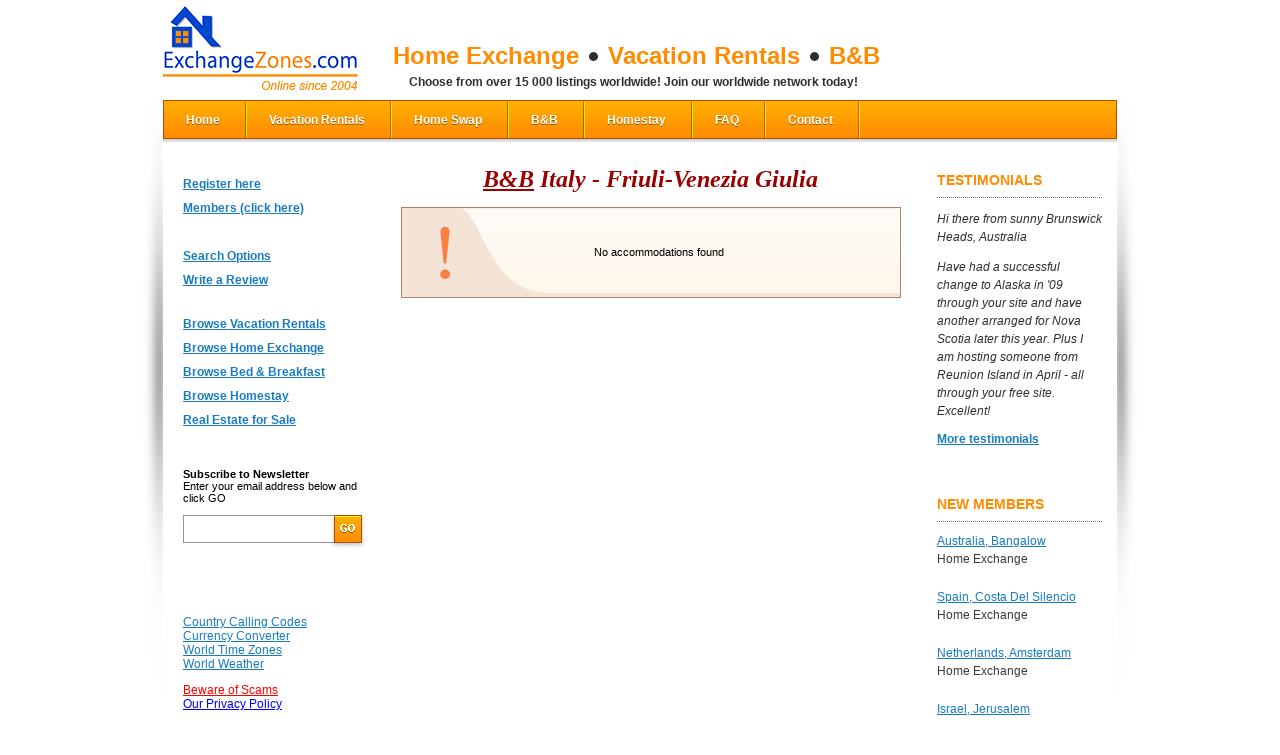

--- FILE ---
content_type: text/html
request_url: https://www.exchangezones.com/?p2=modules/houseexchange/locationaccommodations.jsp&id=420&type=3
body_size: 16845
content:












<html xmlns="http://www.w3.org/1999/xhtml"
      xmlns:og="http://ogp.me/ns#"
      xmlns:fb="http://www.facebook.com/2008/fbml">
<head>



<title>B&B &gt; Italy - Friuli-Venezia Giulia</title>
<meta name="description" content="Home Exchange & Vacation Accommodation – Choose your best house swap & vacation rentals: deals and discounts on holiday lodging. " >
<meta name="keywords" content="Home Exchange, Home Swap, House Exchange, Holiday Exchange, Travel, Lodging, Vacation Rentals, Furnished Apartments, Homestay" >
<meta name="abstract" content="Private vacation homes usually offer more space at lower cost than you will find in a typical hotel room. Most private vacation rentals include kitchen and free use of other amenities that usually are not available in a typical hotel room. 
Vacation rental homes often contain many personal & convenience items that will increase the comfort of the guest. 
Many vacation homes are used frequently by their owners and as such, they are not like the typical &quot;sterile&quot; environment found in hotels and other &quot;vacation establishments&quot;. 
" >
<meta name="copyright" content="ExchangeZones.com" >
<meta name="date" content="8/8/2024 3:21:58 PM" >


<meta content="text/html; charset=iso-8859-1" http-equiv="Content-Type" >
<link rel="alternate" type="application/rss+xml" title="Vancouver Blog" href="http://www.exchangezones.com/modules/blog/getrss.jsp" />
<link rel="icon" type="image/ico" href="/sites/wlm1/files/favicon.ico"/>
<link rel="stylesheet" type="text/css" href="/sites/wlm1/themes/1366127025541/css/styles.css"/>
<script src="https://code.jquery.com/jquery-1.9.1.min.js"></script>
<script type="text/javascript" src="/sites/wlm1/themes/1366127025541/js/site.js"></script>
<link rel="stylesheet" type="text/css" href="/sites/wlm1/themes/1366127025541/css/jquery.mCustomScrollbar.css"/>   
<script src="/sites/wlm1/themes/1366127025541/js/jquery.mCustomScrollbar.concat.min.js"></script>
<script src="/sites/wlm1/themes/1366127025541/js/customscroll.js"></script>



           <script language="JavaScript" type="text/javascript" src="/scripts/main.jsp"></script>

<script language="javascript" type="text/javascript" src="/scripts/xplorex.jsp"></script>

<script language="javascript" type="text/javascript" src="/scripts/modules/houseexchange/locationaccommodations.jsp"></script>


</head>
 <body class="body" style="margin:0;" >

 <form name="xform" method="post" action="main.jsp">
  <input class="hidden" type="hidden" name="p2" value="" >
  <input class="hidden" type="hidden" name="fr2" value="modules/houseexchange/locationaccommodations.jsp" >
  <input class="hidden" type="hidden" name="logout" >
 </form>


<div class="page">
    <div class="wrapper">
        <div class="header">
            <div class="logo">
                <h1>
                    <a href="/">Exchange Zones</a>
                </h1>
            </div>
            <div class="sloagan">            
                <ul>
                    <li class="first">Home Exchange </li>
                    <li>Vacation Rentals</li>
                    <li>B&B</li>
                </ul>
                <p>Choose from over 15 000 listings worldwide!  Join our worldwide network today!</p>
            </div>
            <div class="social-header">


<script type="text/javascript" src="//s7.addthis.com/js/300/addthis_widget.js#pubid=jankon"></script>

            </div>
        </div>

        <div class="main-menu" style="margin-top:10px;">
            








<ul>
<li class="first">
<a href="http://www.exchangezones.com">Home</a>
</li>
<li>
<a href="/vacationrentals.html">Vacation Rentals</a>
</li>
<li>
<a href="/homeexchange.html">Home Swap</a>
</li>
<li>
<a href="/BedAndBreakfast.html">B&amp;B</a>
</li>
<li>
<a href="/homestay.html">Homestay</a>
</li>
<li>
<a href="/FAQ.htm">FAQ</a>
</li>
<li>
<a href="/contact-us.html">Contact</a>
</li>
</ul>



        </div>
        <div class="shadow-main-menu">&nbsp;</div>

        <div class="container-column">
            <div class="left-column">
                <div class="left-menu">
                    








<ul>
<li class="first">
<a href="/registration.htm">Register here</a>
</li>
<li>
<a href="/member_login.htm">Members (click here)</a>
</li>
<li>&nbsp;</li>
</ul>



                    








<ul>
<li class="first">
<a href="/search-accommodation/vacation-rentals/home-exchange.htm">Search Options</a>
</li>
<li>
<a href="/reviews.htm">Write a Review</a>
</li>
<li>
<a href="/page1341.htm"></a>
</li>
<li>
<a href=""></a>
</li>
<li>
<a href="/vacation-rentals.htm">Browse Vacation Rentals</a>
</li>
<li>
<a href="/home-exchange.htm">Browse Home Exchange</a>
</li>
<li>
<a href="/bed-and-breakfast.htm">Browse Bed &amp; Breakfast</a>
</li>
<li>
<a href="/homestay-hospitality.htm">Browse Homestay</a>
</li>
<li>
<a href="/real-estate-for-sale.htm">Real Estate for Sale</a>
</li>
</ul>



                </div>
                <div class="subscribe-form">
                    <p>
                        <strong>Subscribe to Newsletter</strong><br/>
                        Enter your email address below and click GO
                    </p>
                    <form action="/" method="post">
                        <input type="text" value="" />
                        <input type="image" src="/sites/wlm1/themes/1366127025541/images/go-button.png" />
                    </form>
                </div>
                <div class="left-menu">
                    <br> 


<p></p> 
<p>
<a href="http://www.countrycallingcodes.com/" target="_blank" rel="nofollow">Country Calling Codes</a><br>
<a href="http://www.xe.com" target="_blank" rel="nofollow">Currency Converter</a><br>
<a href="http://www.timeanddate.com/worldclock/" target="_blank" rel="nofollow">World Time Zones</a><br><a href="http://www.worldweather.org/" target="_blank" rel="nofollow">World Weather</a> <br>
</p> 
<p><a href="/vacationrentals-homeexchange-scams.htm"><font color="red">Beware of Scams</font></a><br>
<a href="/page655.htm"><font color="#0000ff">Our Privacy Policy</font></a><br>
</p> 

<p>
</p>

                </div>
            </div>
            <div class="center-column">
                



<div id="previewDiv" onmouseover="isOn=true" onclick="if(this.linkedElement) linkedElement.click()" onmouseout="isOn=false; closePreview();" style="display:none; width:200px;position:absolute">&#160;</div>
<script>
//var previewDiv = null;
var previewDiv = document.getElementById('previewDiv');
        previewDiv.offsetX=0;
  previewDiv.offsetY=0;
var isOn = false;
var time;
if(document.all){
  previewDiv = document.all['previewDiv'];
  previewDiv.offsetX=0;
  previewDiv.offsetY=0;
}
function previewImage(src,divWidth,doPreview,link,event){
  clearTimeout(time);
  if(doPreview  &&  previewDiv){

    previewDiv.linkedElement = link;
    var windowWidth = document.body.clientWidth;
    var windowHeight = document.body.clientHeight;
    var offsetX = 0;
    var offsetY = 0;
    var rightOffsetX = 0;

    if ((event.clientX - divWidth) < 0) {
      rightOffsetX = divWidth - event.clientX;
    } else {
      rightOffsetX = previewDiv.offsetX - divWidth;
    }
    var str = "<img src='"+src+"' width='100%'>";
    previewDiv.innerHTML = str;
    previewDiv.style.width = divWidth;
    previewDiv.style.left = (event.clientX+document.body.scrollLeft-3 - divWidth - rightOffsetX)+"px";
//    previewDiv.style.left = (event.clientX+document.body.scrollLeft-event.offsetX-3 - rightOffsetX)+"px";
//    previewDiv.style.top = (event.clientY+document.body.scrollTop-event.offsetY-3)+"px";
    previewDiv.style.top = (event.clientY+document.body.scrollTop-3)+"px";
    previewDiv.style.display = "block";

  }
}

function startClose() {
  time = setTimeout ('if (!isOn) {closePreview()}', 500);
}

function closePreview(){
  if(previewDiv){
    previewDiv.style.display = "none";
  }
}
</script>
<br>
<div class="pagetitle">

  <a class="pagetitle" href="/bed-and-breakfast.htm">B&B</a>

  Italy - Friuli-Venezia Giulia
</div>
<br>
<table cellSpacing=0 cellPadding=0 width="500" align=center border=0>
  <tr>
    <td>
      <table cellSpacing=0 cellPadding=0 width="100%" align=center border=0 valign="top">

        <tr>
          <td align="center">
            <table cellspacing="0" cellpadding="1" border="0" bgcolor="#B38262" width="100%" align="center">
              <tr>
                <td>
                  <table width="100%" height="89" cellspacing="0" cellpadding="0" border="0">
                    <tr>
	                  <td width="144"><img src="/sites/wlm1/themes/1366127025541/images/error_left.jpg"></td>
	                  <td style="background-image: url(/sites/wlm1/themes/1366127025541/images/error_right_bg.gif);">
	                    <div class="m_text">&nbsp;&nbsp;&nbsp;&nbsp;&nbsp;&nbsp;&nbsp;&nbsp;&nbsp;&nbsp;&nbsp;&nbsp;&nbsp;&nbsp;&nbsp;&nbsp;No accommodations found</div>
	                  </td>
                    </tr>
                  </table>
                </td>
              </tr>
            </table>
          </td>
        </tr>

            </div>
          </td>
        </tr>
      </table>
    </td>
  </tr>
</table>
<form name="ownercontacts" action="/" method="post">
  <input type="hidden" name="p2" value="/modules/houseexchange/ownercontacts.jsp">
  <input type="hidden" name="accid" value="">
</form>

            </div>
            <div class="right-column">
                <div class="tyestimonials">
                    <H3>Testimonials </H3>
<P>Hi there from sunny Brunswick Heads, Australia </P>
<P>Have had a successful change to Alaska in '09 through your site and have another arranged for Nova Scotia later this year. Plus I am hosting someone from Reunion Island in April - all through your free site. Excellent! </P><STRONG><A href="/page1375.htm">More testimonials </A></STRONG>
                </div>
                <div class="new-mwmbers">
                    


<h3>new members</h3>
<ul>
    
    <li>
        <a href="/HomeExchangeAustralia-Bangalow/1728009082655.htm">Australia, Bangalow</a><br/>
        Home Exchange
    </li>
    
    <li>
        <a href="/HomeExchangeSpain-CostaDelSilencio/1720946652296.htm">Spain, Costa Del Silencio</a><br/>
        Home Exchange
    </li>
    
    <li>
        <a href="/HomeExchangeNetherlands-Amsterdam/1698962234231.htm">Netherlands, Amsterdam</a><br/>
        Home Exchange
    </li>
    
    <li>
        <a href="/VacationRentalsIsrael-Jerusalem/1692642397531.htm">Israel, Jerusalem</a><br/>
        Vacation Rentals
    </li>
    
    <li>
        <a href="/HomeExchangeUnitedStates-NewYorkCity/1687285794712.htm">United States, New York City</a><br/>
        Home Exchange
    </li>
    
    <li>
        <a href="/HomeExchangeUnitedStates-Sevierville/1663858671011.htm">United States, Sevierville</a><br/>
        Home Exchange
    </li>
    
    <li>
        <a href="/HomeExchangeUnitedStates-NewYork/1655559956612.htm">United States, New York</a><br/>
        Home Exchange
    </li>
    
    <li>
        <a href="/HomeExchangePoland-Krakow/1653160210963.htm">Poland, Krakow</a><br/>
        Home Exchange
    </li>
    
    <li>
        <a href="/HomeExchangeUnitedStates-SanLuisObispo/1644368141760.htm">United States, San Luis Obispo</a><br/>
        Home Exchange
    </li>
    
    <li>
        <a href="/HomeExchangeSpain-TARRAGONA/1610880183364.htm">Spain, TARRAGONA</a><br/>
        Home Exchange
    </li>
    
    <li>
        <a href="/HomeExchangeUnitedStates-NEWYORK/1610847603950.htm">United States, NEW YORK</a><br/>
        Home Exchange
    </li>
    
    <li>
        <a href="/HomeExchangeItaly-ValmozzolaParma/1602661442984.htm">Italy, Valmozzola, Parma</a><br/>
        Home Exchange
    </li>
    
    <li>
        <a href="/VacationRentalsItaly-ValmozzolaParma/1602665770149.htm">Italy, Valmozzola, Parma</a><br/>
        Vacation Rentals
    </li>
    
    <li>
        <a href="/HomeExchangeUnitedStates-LakeForestPark/1595196778114.htm">United States, Lake Forest Park</a><br/>
        Home Exchange
    </li>
    
    <li>
        <a href="/HomeExchangePortugal-Colares/1581868711436.htm">Portugal, Colares</a><br/>
        Home Exchange
    </li>
    
    <li>
        <a href="/HomeExchangeUnitedStates-LaurelSpgs/1581548874871.htm">United States, Laurel Spgs</a><br/>
        Home Exchange
    </li>
    
    <li>
        <a href="/HomeExchangeAustralia-Drouin/1580531178919.htm">Australia, Drouin</a><br/>
        Home Exchange
    </li>
    
    <li>
        <a href="/HomeExchangeIsrael-PetahTiqva/1565902482269.htm">Israel, Petah Tiqva</a><br/>
        Home Exchange
    </li>
    
    <li>
        <a href="/HomeExchangeCostaRica-Cahuita/PuertoViejo/1562887622095.htm">Costa Rica, Cahuita / Puerto Viejo</a><br/>
        Home Exchange
    </li>
    
    <li>
        <a href="/HomeExchangeUnitedStates-BonitaSprings/1550930151733.htm">United States, Bonita Springs</a><br/>
        Home Exchange
    </li>
    
    <li>
        <a href="/HomeExchangeUnitedStates-NewYork/1548893263452.htm">United States, New York</a><br/>
        Home Exchange
    </li>
    
    <li>
        <a href="/HomeExchangeUnitedStates-Riverdale/1546312842664.htm">United States, Riverdale</a><br/>
        Home Exchange
    </li>
    
    <li>
        <a href="/HomeExchangeAustralia-MossVale/1543121676295.htm">Australia, Moss Vale</a><br/>
        Home Exchange
    </li>
    
    <li>
        <a href="/HomeExchangeCroatiaHrvatska-Split/1540829870780.htm">Croatia (Hrvatska), Split</a><br/>
        Home Exchange
    </li>
    
    <li>
        <a href="/HomeExchangeAustralia-DROUIN/1537079971338.htm">Australia, DROUIN</a><br/>
        Home Exchange
    </li>
    
    <li>
        <a href="/HomeExchangeUnitedStates-Zionsville/1536597456611.htm">United States, Zionsville</a><br/>
        Home Exchange
    </li>
    
    <li>
        <a href="/HomeExchangeUnitedStates-SanFrancisco/1535504438395.htm">United States, San Francisco</a><br/>
        Home Exchange
    </li>
    
    <li>
        <a href="/HomestayCanada-Coquitlam/1535483874888.htm">Canada, Coquitlam</a><br/>
        Homestay
    </li>
    
    <li>
        <a href="/HomeExchangeCanada-Panorama/1534976103354.htm">Canada, Panorama</a><br/>
        Home Exchange
    </li>
    
    <li>
        <a href="/HomeExchangeRomania-Bucharest/1533505108131.htm">Romania, Bucharest</a><br/>
        Home Exchange
    </li>
    
</ul>
                </div>
            </div>
        </div>
        <div class="footer">
            <div class="footer-orange-line">&nbsp;</div>
            <div class="bottom-menu">
                








<ul>
<li class="first">
<a href="http://www.exchangezones.com/Travel_Destinations.htm">Destinations</a>
</li>
<li>
<a href="/vancouver.htm">Vancouver</a>
</li>
<li>
<a href="/contact-us.html">Contact Us</a>
</li>
<li>
<a href="/travel-articles.htm">Articles</a>
</li>
</ul>



            </div>
            <div class="copyright">
                &copy;2013 Exchangezones.  All Rights Reserved. <a href="/page123.htm">Terms of Use</a> &nbsp;&nbsp; | &nbsp;&nbsp; <a href="/page655.htm">Privacy Policy</a>
            </div>
        </div>
    </div>    
</div>

<script>
function check(f) {
    if(f.key.value.length==0){
        f.key.focus();
        alert('Enter keyword!');
        return false;
    }
    f.submit();
}

function validateSubscrEmail(elem) {
  var str = "";
  if(elem.value){
    str = new String(elem.value);
  }else{
    str = new String(elem);
  }
  if (window.RegExp) {
    var reg1str = "(@.*@)|(\\.\\.)|(@\\.)|(\\.@)|(^\\.)";
    var reg2str = "^.+\\@(\\[?)[a-zA-Z0-9\\-\\.]+\\.([a-zA-Z]{2,4}|[0-9]{1,4})(\\]?)$";
    var reg1 = new RegExp(reg1str);
    var reg2 = new RegExp(reg2str);
    if (!reg1.test(str) && reg2.test(str)) {
      return true;
    }
    return false;
  } else {
    if(str.indexOf("@") >= 0)
      return true;
    return false;
  }
}

function validateSubscriberForm(){
  if(fsub.email.value==""){
    alert('Please enter e-mail address.');
    return;
  }
  if(!validateSubscrEmail(fsub.email)){
    alert('Please enter correct e-mail address.');
    return;
  }
  fsub.submit();
}
</script>
<iframe src="/sessionrefresh.jsp?limit=30" style="width:0px;height:0px;"></iframe>

<script type="text/javascript">
var gaJsHost = (("https:" == document.location.protocol) ? "https://ssl." : "http://www.");
document.write(unescape("%3Cscript src='" + gaJsHost + "google-analytics.com/ga.js' type='text/javascript'%3E%3C/script%3E"));
</script>
<script type="text/javascript">
var pageTracker = _gat._getTracker("UA-5294986-1");
pageTracker._trackPageview();
</script>


 

</body>
</html>



--- FILE ---
content_type: text/html
request_url: https://www.exchangezones.com/sessionrefresh.jsp?limit=30
body_size: 461
content:

<html>
<head>
<script>
    if (limit > 0){
        var time = null;
        var limit = 30;
    }
function refreshTimeout(){
    if (limit > 0){
        time+=1;
    }
  setTimeout("refreshPage()",300*1000);
}

function refreshPage(){
    if (limit > 0){
        if (time < limit+1){
            document.location.href = '/sessionrefresh.jsp?time='+time+"&limit="+limit;
        }
    } else {
        //alert('Go on!');
        document.location.reload(true);
    }
}
</script>
</head>
<body onload="refreshTimeout()">

</body>
</html>

--- FILE ---
content_type: text/css
request_url: https://www.exchangezones.com/sites/wlm1/themes/1366127025541/css/styles.css
body_size: 13147
content:
body {
    padding: 0px;
    margin: 0px;
    font: 12px arial;
    /*    color:#646464;*/
}

strong {
    color: #000;
}

img {
    border: none;
}

a {
    color: #197CC2;
    text-decoration: undeline;
}

a:hover {
    color: #FF8B00;
}

.wrapper {
    width: 954px;
    margin: 0 auto;
    padding: 0 20px 0 20px;
    background: url(../images/content-shadow2.png) no-repeat 0 100px;
}

.header {
    overflow: hidden;
}

.logo {
    width: 200px;
    float: left;
    margin-left: 0px;
}

.logo h1 {
    margin: 0px;
    paddong: 0px;
    background: url(../images/logo.png) no-repeat 0 100%;
}

.logo h1 a {
    display: block;
    height: 90px;
    text-indent: -9999px;
}

.sloagan {
    float: left;
    width: 490px;
    padding-top: 42px;
    padding-left: 30px;
}

.sloagan ul {
    list-style: none;
    padding: 0px;
    margin: 0px;
    overflow: hidden;
}

.sloagan ul li {
    float: left;
    background: url(../images/bulet.gif) no-repeat 0 50%;
    color: #FF8B00;
    font: bold 24px arial;
    margin-left: 10px;
    padding-left: 19px;
}

.sloagan ul li.first {
    background: none;
    padding: 0px;
    margin: 0px;
}

.sloagan p {
    margin: 0px;
    padding: 5px 0 0 16px;
    font-weight: bold;
    color: #2F2F2F;
}

.social-header {
    float: right;
    width: 190px;
    height: 40px;
    padding-top: 45px;
    overflow: hidden;
}

.social-header ul {
    list-style: none;
    padding: 0px;
    margin: 0px;
}

.social-header ul li {
    float: right;
    padding: 0 0 0 5px;
}

.container-content {
    height: 170px;
    overflow: none;
}

.top-photos {
    padding-top: 10px;
    height: 160px;
}

.top-photos ul {
    overflow: hidden;
    padding: 0px;
    margin: 0px;
    list-style: none;
    overflow-x: visible;
    white-space: nowrap;
}

.top-photos ul li {
    position: relative;
    display: inline-block;
}

.top-photos ul li a {
    text-decoration: none;
}

.top-photos ul li {
    width: 25%;
}

.top-photos ul li.first {
    margin: 0px;
}

.top-photos ul li div {
    background: url(../images/bg-photo-text.png) repeat 0 0;
    color: #fff;
    font-size: 11px;
    padding: 7px;
    line-height: 12px;
    max-height: 45px;
    margin-top: -40px;
    position: relative;
}

.top-photos ul li.first div {
    margin-right: 0px;
}

.top-photos ul li img {
    margin-left: 1px !important;
    width: 100%;
}

.top-photos ul li.first div {
    left: 0px;
}

.top-photos ul li.first img {
    margin-left: 0px;
}

.main-menu {
    border: 1px solid #A84E13;
    background: url(../images/bg-menu.png) repeat-x 0 0;
    padding: 1px 0 0 0;
}

.main-menu ul {
    list-style: none;
    padding: 0px;
    margin: 0px;
    overflow: hidden;
}

.main-menu ul li {
    float: left;
    background: url(../images/separator-top-menu.png) no-repeat 100% 0;
}

.main-menu ul li a {
    color: #fff;
    font: bold 12px arial;
    text-shadow: 0px 1px 0 #965900;
    text-decoration: none;
    display: block;
    padding: 0 25px 0 22px;
    height: 36px;
    line-height: 36px;
    margin-right: 2px;
}

.main-menu ul li a:hover {
    background: url(../images/top-menu-over.png) repeat-x 0 0;
}

.shadow-main-menu {
    background: url(../images/main-menu-bottom-shadow.png) repeat-x 0 0;
    height: 3px;
}

.container-column {
    overflow: hidden;
}

.left-column {
    float: left;
    width: 185px;
    margin-left: 20px;
    margin-right: 15px;
    color: #000;
}

.left-menu {
    padding-top: 30px;
}

.left-menu ul {
    list-style: none;
    padding: 0px;
    margin: 0px;
}

.left-menu ul li {
    padding: 5px 0 5px 0;
}

.left-menu ul li a {
    color: #197CC2;
    font: bold 12px arial;
}

.left-menu ul li a:hover {
    color: #FF8B00;
}

.subscribe-form {
    padding: 25px 0 0 0;
    font-size: 11px;
}

.subscribe-form form {
    overflow: hidden;
}

.subscribe-form input {
    float: left;
}

.subscribe-form input[type="text"] {
    height: 28px;
    border: 1px solid #959595;
    border-right: none;
    width: 150px;
}

.subscribe-form input[type="image"] {
    margin-left: -2px;
}

.center-column {
    float: left;
    width: 535px;
    padding-top: 10px;
}

.center-column h1 {
    font-size: 24px;
    color: #0048CE;
    /*    font:30px arial;
        color:#1C8AB0;
        padding:0px;
        margin:0px;*/
}

.center-column h2 {
    font-size: 16px;
    color: #FF8B00;
    /*    font:30px arial;
        color:#1C8AB0;
        padding:0px;
        margin:0px;*/
}

.center-column h3 {
    color: #FF8B00;
    font: bold 18px arial;
    margin: 0px;
    padding: 5px 0 15px 0;
}

.center-column h5 {
    color: #1C8AB0;
    padding: 0px;
    margin: 0px;
    font: 18px arial;
}

.center-column .steps {
    padding: 10px 0 5px 17px;
    margin: 0px;
}

.center-column .steps li {
    padding-bottom: 5px;
}

.bottom-blue-text {
    text-align: right;
    color: #29537E;
    font: italic 14px arial;
    padding-right: 40px;
    margin: 0px;
}

.search-box {
    background: url(../images/bg-search-box.png) no-repeat 0 0;
    height: 205px;
    margin: 15px 0 0px 0;
    color: #000;
    padding-top: 20px;
}

.search-box-shadow {
    background: url(../images/search-box-shadow.png) no-repeat 0 0;
    height: 43px;
}

.search-box ul {
    list-style: none;
    padding: 0px;
    margin: 0px auto;
    width: 400px;
}

.search-box ul li {
    overflow: hidden;
    padding: 8px 0 8px 0;
    width: 100%;
}

.search-box ul li label {
    float: left;
    width: 95px;
    font-weight: bold;
    padding-top: 6px;
}

.search-box ul li select, .searchselect, .inputXtextXformXnewreg {
    float: left;
    height: 24px;
    width: 180px;
    border: 1px solid #616847;
}

.search-box ul li input {
    float: right;
    height: 25px;
    width: 105px;
    margin: 0px 0 0 0;
    boder: 1px solid #616847;
}

.search-box ul li p {
    overflow: hidden;
    width: 100%;
    text-align: right;
    padding: 10px 0 0 0;
}

.container-tabs ul {
    list-style: none;
    padding: 0px;
    margin: 0px;
    overflow: hidden;
    position: relative;
    z-index: 1;
}

.container-tabs ul li {
    float: left;
    margin-right: 5px;
    border: 1px solid #758836;
    border-bottom: 0px;
    border-radius: 4px;
    font: bold 14px arial;
    margin-top: 5px;
}

.container-tabs ul li a {
    color: #fff;
    font-weight: bold;
    background: url(../images/bg-tab.jpg) repeat-x 0 0;
    border-radius: 4px;
    display: block;
    padding: 0px 15px 0px 15px;
    height: 37px;
    line-height: 35px;
    text-decoration: none;
    min-width: 50px;
    text-align: center;
}

.container-tabs ul li.active {
    border: 1px solid #A84E13;
    border-bottom: none;
    margin-top: 0px;
}

.container-tabs ul li.active a {
    background: url(../images/active-tab.jpg) repeat-x 0 0;
    height: 42px;
    line-height: 42px;
}

.container-tabs ul li.first {
    /*margin-left:1px;*/
}

.orange-line-tabs {
    background: url(../images/tab-orange-line.png) repeat-x 0 0;
    margin-top: -3px;
    position: relative;
    z-index: 5;
    height: 350px;
    overflow: hidden;
}

.map-image-container {
    position: absolute;
    left: 50px;
    top: 25px;
    text-align: center;
}

.map2, .map3, .map4 {
    display: none;
}

.right-column {
    float: right;
    width: 165px;
    margin: 30px 15px 0 0;
}

.tyestimonials {
    margin-bottom: 50px;
}

.right-column h3 {
    font: bold 14px arial;
    color: #FF8B00;
    text-transform: uppercase;
    border-bottom: 1px dotted #757575;
    margin: 0px;
    padding: 0 0 9px 0;
}

.tyestimonials p {
    color: #2F2F2F;
    font-style: italic;
    line-height: 18px;
}

.new-mwmbers ul {
    list-style: none;
    padding: 0px;
    margin: 0px;
}

.new-mwmbers ul li {
    padding: 10px 0 10px 0;
    line-height: 18px;
    color: #3B3B3B;
}

.footer {
    background: #90A44D;
    margin: 30px 0 0 0;
    color: #fff;
}

.footer-orange-line {
    height: 10px;
    background: #FF8B00;
}

.bottom-menu ul {
    list-style: none;
    padding: 0px;
    margin: 0px;
    overflow: hidden;
    width: 660px;
    margin: 0 auto;
}

.bottom-menu ul li {
    float: left;
    background: url(../images/separator-bottom-menu.gif) no-repeat 0 50%;
}

.bottom-menu ul li.first {
    background: none;
}

.bottom-menu ul li a {
    padding: 12px 16px 12px 16px;
    margin: 0 5px 0 5px;
    color: #fff;
    font: bold 12px arial;
    display: block;
    text-decoration: none;
}

.bottom-menu ul li a:hover {
    background: #FF8B00;
}

.bottom-menu ul li a.active {
    background: #FF8B00;
}

.copyright {
    text-align: center;
    padding: 10px 0 25px 0;
    font-size: 11px;
}

.copyright a {
    color: #fff;
}

h1 {
    font-size: 24px;
    color: #0048CE;
    /*    font:30px arial;
        color:#1C8AB0;
        padding:0px;
        margin:0px;*/
}

input[type="submit"], input[type="reset"] {
    font-family: Arial, Helvetica, sans-serif;
    font-size: 12px;
    font-weight: bold;
    color: #010c47;
    padding: 4px 20px;
    background: -moz-linear-gradient(
            top,
            #bbd6f8 0%,
            #a4c9f5);
    background: -webkit-gradient(
            linear, left top, left bottom,
            from(#bbd6f8),
            to(#a4c9f5));
    -moz-border-radius: 6px;
    -webkit-border-radius: 6px;
    border-radius: 6px;
    border: 1px solid #798eb3;
    -moz-box-shadow: 0px 1px 3px rgba(000, 000, 000, 0.5),
    inset -1px 1px 1px rgba(255, 255, 255, 1);
    -webkit-box-shadow: 0px 1px 3px rgba(000, 000, 000, 0.5),
    inset -1px 1px 1px rgba(255, 255, 255, 1);
    box-shadow: 0px 1px 3px rgba(000, 000, 000, 0.5),
    inset -1px 1px 1px rgba(255, 255, 255, 1);
}


/* OLD STYLES */
.fheader {
    color: #C05800;
    text-decoration: none;
    font-weight: bold;
    font-size: 14px;
    font-family: arial;
}

.fheader_center {
    color: #243aff;
    text-decoration: none;
    font-weight: bold;
    font-size: 16px;
    font-family: Times New Roman;
    font-style: italic;
}

.roomname {
    color: #690802;
    text-decoration: none;
    font-weight: bold;
    font-size: 13px
}

.ftext {
    color: #000000;
    text-decoration: none;
    font-size: 13px;
    font-family: arial;
}

.ftext_center {
    color: #000000;
    text-decoration: none;
    font-size: 11px;
    font-family: arial;
}

.tableXborder {
    background-color: #666666
}

.bdsep {
    background-color: #133524
}

.menuXitemXlmenu:hover {
    text-decoration: underline
}

.menuXitemXtopmenu:hover {
    text-decoration: underline
}

.roomcriteria {
    font-weight: bold
}

.head_black {
    color: #000000;
    text-decoration: none;
    font-weight: bold;
    font-size: 16px;
    font-family: Times New Roman;
    font-style: italic;
    text-align: center;
}

.head_red {
    color: #003269;
    text-decoration: none;
    font-weight: bold;
    font-size: 18px;
    font-family: Times New Roman;
    font-style: italic;
    text-align: center;
}

.head_main {
    color: #1C5487;
    text-decoration: none;
    font-weight: bold;
    font-size: 30px;
    font-family: Times New Roman;
    text-align: center;
}

.head_tbl {
    color: #000000;
    text-decoration: none;
    font-size: 11px;
    font-family: arial;
    font-weight: bold;
    text-align: center;
    background-color: #D9EC9D;
}

.m_text {
    color: #000000;
    text-decoration: none;
    font-size: 11px;
    font-family: arial;
    font-weight: normal;
}

.m_text_bold {
    color: #000000;
    text-decoration: none;
    font-size: 11px;
    font-family: arial;
    font-weight: bold;
}

.m_href {
    color: #FF5400;
    text-decoration: none;
    font-size: 11px;
    font-family: arial;
    font-weight: normal;
}

.borders {
    border: 1 solid #6D7931;
    background-color: #D9EC9D;
}

.aheadline {
    font-weight: bold;
    font-size: 14px
}

.propertytext {
    color: #000022;
    font-weight: normal;
    text-decoration: none;
    font-size: 11px;
    font-family: Arial, Verdana;
    text-align: justify
}

.propertydescription {
    color: #000022;
    font-weight: normal;
    text-decoration: none;
    font-size: 11px;
    font-family: Arial, Verdana;
    text-align: justify
}

.column1 {
    background-color: #D9EC9D;
    font-size: 13px;
    font-family: Arial, Verdana
}

.column2 {
    background-color: #D9EC9D;
    font-size: 13px;
    font-family: Arial, Verdana
}

.column3 {
    background-color: #D9EC9D;
    font-size: 13px;
    font-family: Arial, Verdana
}

.property {
    color: #000000;
    text-decoration: none;
    font-size: 13px;
    font-family: Arial, Verdana;
    padding-left: 0px;
    padding-right: 0px;
}

.propertyheader {
    color: #000000;
    font-weight: bold;
    text-decoration: none;
    font-size: 11px;
    font-family: Arial, Verdana;
    text-transform: none;
    border: 1 solid #B38262;
    background-color: #FCD204;
    height: 25px; /* TODO ? */
    text-align: center;
}

.imagebg {
    background-color: #D9EC9D;
    vertical-align: middle;
    text-align: center
}

.td_color {
    background-color: #D9EC9D;
}

.m_border {
    background-color: #6D7931;
}

table.outertable {
    background-color: #6D7931
}

table.innertable td {
    background-color: #D9EC9D
}

sup {
    color: red;
    font-size: 14px;
}

div.mCSB_container.mCS_no_scrollbar {
    width: 100% !important;
}

--- FILE ---
content_type: text/css
request_url: https://www.exchangezones.com/sites/wlm1/themes/1366127025541/css/jquery.mCustomScrollbar.css
body_size: 11034
content:
.mCSB_container{
	width:auto;
	margin-right:30px;
	overflow:hidden;
}
.mCSB_container.mCS_no_scrollbar{
	margin-right:0;
}
.mCS_disabled .mCSB_container.mCS_no_scrollbar,
.mCS_destroyed .mCSB_container.mCS_no_scrollbar{
	margin-right:30px;
}
.mCustomScrollBox .mCSB_scrollTools{
	width:16px;
	height:100%;
	top:0;
	right:0;
}
.mCSB_scrollTools .mCSB_draggerContainer{
	position:absolute;
	top:0;
	left:0;
	bottom:0;
	right:0; 
	height:auto;
}
.mCSB_scrollTools a+.mCSB_draggerContainer{
	margin:20px 0;
}
.mCSB_scrollTools .mCSB_draggerRail{
	width:2px;
	height:100%;
	margin:0 auto;	
}
.mCSB_scrollTools .mCSB_dragger{
	cursor:pointer;
	width:100%;
	height:30px;
}
.mCSB_scrollTools .mCSB_dragger .mCSB_dragger_bar{
	width:4px;
	height:100%;
	margin:0 auto;	
	text-align:center;
}
.mCSB_scrollTools .mCSB_buttonUp,
.mCSB_scrollTools .mCSB_buttonDown{
	display:block;
	position:relative;
	height:20px;
	overflow:hidden;
	margin:0 auto;
	cursor:pointer;
}
.mCSB_scrollTools .mCSB_buttonDown{
	top:100%;
	margin-top:-40px;
}
/* horizontal scrollbar */
.mCSB_horizontal .mCSB_container{
	height:auto;
	margin-right:0;
	margin-bottom:17px;
	overflow:hidden;
}
.mCSB_horizontal .mCSB_container.mCS_no_scrollbar{
	margin-bottom:0;
}
.mCS_disabled .mCSB_horizontal .mCSB_container.mCS_no_scrollbar,
.mCS_destroyed .mCSB_horizontal .mCSB_container.mCS_no_scrollbar{
	margin-right:0;
	margin-bottom:30px;
}
.mCSB_horizontal.mCustomScrollBox .mCSB_scrollTools{
	width:100%;
	height:15px;
	top:auto;
	right:auto;
	bottom:1px;
	left:0;
	overflow:hidden;
}
.mCSB_horizontal .mCSB_scrollTools a+.mCSB_draggerContainer{
	margin:0 16px;
}
.mCSB_horizontal .mCSB_scrollTools .mCSB_draggerRail{
	width:100%;
	height:15px;
	margin:0px 0;	
	background:url(../images/scroll/bg-scroll.png) repeat-x 0 0;
}
.mCSB_horizontal .mCSB_scrollTools .mCSB_dragger{
	width:30px;
	height:100%;
}
.mCSB_horizontal .mCSB_scrollTools .mCSB_dragger .mCSB_dragger_bar{
	width:100%;
	height:13px;
	margin:0px auto;	
	background:url(../images/scroll/bg-polzunok.png) no-repeat 50% 0;
	border:1px solid #758836;
}
.mCSB_horizontal .mCSB_scrollTools .mCSB_buttonLeft,
.mCSB_horizontal .mCSB_scrollTools .mCSB_buttonRight{
	display:block;
	position:relative;
	width:16px;
	height:100%;
	overflow:hidden;
	margin:0 auto;
	cursor:pointer;
	float:left;
}
.mCSB_horizontal .mCSB_scrollTools .mCSB_buttonRight{
	margin-left:-40px;
	float:right;
}
.mCustomScrollBox{
	-ms-touch-action:none; /*MSPointer events - direct all pointer events to js*/
}


.mCustomScrollBox:hover>.mCSB_scrollTools{
	opacity:1;
}
.mCSB_scrollTools .mCSB_dragger:hover .mCSB_dragger_bar{
	background:url(../images/scroll/bg-polzunok.png) no-repeat 50% 0;	
}
.mCSB_scrollTools .mCSB_dragger:active .mCSB_dragger_bar,
.mCSB_scrollTools .mCSB_dragger.mCSB_dragger_onDrag .mCSB_dragger_bar{
	background:url(../images/scroll/bg-polzunok.png) no-repeat 50% 0;	
}
.mCSB_scrollTools .mCSB_buttonUp,
.mCSB_scrollTools .mCSB_buttonDown,
.mCSB_scrollTools .mCSB_buttonLeft,
.mCSB_scrollTools .mCSB_buttonRight{
	background-image:url(../images/scroll/mCSB_buttons.png);
	background-repeat:no-repeat;	
}

.mCSB_scrollTools .mCSB_buttonDown{
	background-position:-128px -20px;
}
.mCSB_scrollTools .mCSB_buttonLeft
{
    background-image:url(../images/scroll/left-button-arrow.png);    
	background-position:100% 0px;
}
.mCSB_scrollTools .mCSB_buttonRight
{
    background-image:url(../images/scroll/right-button-arrow.png);
}

.mCS-dark .mCSB_scrollTools .mCSB_draggerRail{
	background:#000; /* rgba fallback */
	background:rgba(0,0,0,0.15);
}
.mCS-dark .mCSB_scrollTools .mCSB_dragger .mCSB_dragger_bar{
	background:#000; /* rgba fallback */
	background:rgba(0,0,0,0.75);
}
.mCS-dark .mCSB_scrollTools .mCSB_dragger:hover .mCSB_dragger_bar{
	background:rgba(0,0,0,0.85);
}
.mCS-dark .mCSB_scrollTools .mCSB_dragger:active .mCSB_dragger_bar,
.mCS-dark .mCSB_scrollTools .mCSB_dragger.mCSB_dragger_onDrag .mCSB_dragger_bar{
	background:rgba(0,0,0,0.9);
}
.mCS-dark .mCSB_scrollTools .mCSB_buttonUp{
	background-position:-80px 0;
}
.mCS-dark .mCSB_scrollTools .mCSB_buttonDown{
	background-position:-80px -20px;
}
.mCS-dark .mCSB_scrollTools .mCSB_buttonLeft{
	background-position:-80px -40px;
}
.mCS-dark .mCSB_scrollTools .mCSB_buttonRight{
	background-position:-80px -56px;
}
/*light-2*/
.mCS-light-2 .mCSB_scrollTools .mCSB_draggerRail{
	width:4px;
	background:#fff; /* rgba fallback */
	background:rgba(255,255,255,0.1);
	-webkit-border-radius:1px;
	-moz-border-radius:1px;
	border-radius:1px;
}
.mCS-light-2 .mCSB_scrollTools .mCSB_dragger .mCSB_dragger_bar{
	width:4px;
	background:#fff; /* rgba fallback */
	background:rgba(255,255,255,0.75);
	-webkit-border-radius:1px;
	-moz-border-radius:1px;
	border-radius:1px;
}
.mCS-light-2.mCSB_horizontal .mCSB_scrollTools .mCSB_draggerRail{
	width:100%;
	height:4px;
	margin:6px 0;
}
.mCS-light-2.mCSB_horizontal .mCSB_scrollTools .mCSB_dragger .mCSB_dragger_bar{
	width:100%;
	height:4px;
	margin:6px auto;	
}
.mCS-light-2 .mCSB_scrollTools .mCSB_dragger:hover .mCSB_dragger_bar{
	background:rgba(255,255,255,0.85);
}
.mCS-light-2 .mCSB_scrollTools .mCSB_dragger:active .mCSB_dragger_bar,
.mCS-light-2 .mCSB_scrollTools .mCSB_dragger.mCSB_dragger_onDrag .mCSB_dragger_bar{
	background:rgba(255,255,255,0.9);
}
.mCS-light-2 .mCSB_scrollTools .mCSB_buttonUp{
	background-position:-32px 0;
}
.mCS-light-2 .mCSB_scrollTools .mCSB_buttonDown{
	background-position:-32px -20px;
}
.mCS-light-2 .mCSB_scrollTools .mCSB_buttonLeft{
	background-position:-40px -40px;
}
.mCS-light-2 .mCSB_scrollTools .mCSB_buttonRight{
	background-position:-40px -56px;
}
/*dark-2*/
.mCS-dark-2 .mCSB_scrollTools .mCSB_draggerRail{
	width:4px;
	background:#000; /* rgba fallback */
	background:rgba(0,0,0,0.1);
	-webkit-border-radius:1px;
	-moz-border-radius:1px;
	border-radius:1px;
}
.mCS-dark-2 .mCSB_scrollTools .mCSB_dragger .mCSB_dragger_bar{
	width:4px;
	background:#000; /* rgba fallback */
	background:rgba(0,0,0,0.75);
	-webkit-border-radius:1px;
	-moz-border-radius:1px;
	border-radius:1px;
}
.mCS-dark-2.mCSB_horizontal .mCSB_scrollTools .mCSB_draggerRail{
	width:100%;
	height:4px;
	margin:6px 0;
}
.mCS-dark-2.mCSB_horizontal .mCSB_scrollTools .mCSB_dragger .mCSB_dragger_bar{
	width:100%;
	height:4px;
	margin:6px auto;
}
.mCS-dark-2 .mCSB_scrollTools .mCSB_dragger:hover .mCSB_dragger_bar{
	background:rgba(0,0,0,0.85);
}
.mCS-dark-2 .mCSB_scrollTools .mCSB_dragger:active .mCSB_dragger_bar,
.mCS-dark-2 .mCSB_scrollTools .mCSB_dragger.mCSB_dragger_onDrag .mCSB_dragger_bar{
	background:rgba(0,0,0,0.9);
}
.mCS-dark-2 .mCSB_scrollTools .mCSB_buttonUp{
	background-position:-112px 0;
}
.mCS-dark-2 .mCSB_scrollTools .mCSB_buttonDown{
	background-position:-112px -20px;
}
.mCS-dark-2 .mCSB_scrollTools .mCSB_buttonLeft{
	background-position:-120px -40px;
}
.mCS-dark-2 .mCSB_scrollTools .mCSB_buttonRight{
	background-position:-120px -56px;
}
/*light-thick*/
.mCS-light-thick .mCSB_scrollTools .mCSB_draggerRail{
	width:4px;
	background:#fff; /* rgba fallback */
	background:rgba(255,255,255,0.1);
	-webkit-border-radius:2px;
	-moz-border-radius:2px;
	border-radius:2px;
}
.mCS-light-thick .mCSB_scrollTools .mCSB_dragger .mCSB_dragger_bar{
	width:6px;
	background:#fff; /* rgba fallback */
	background:rgba(255,255,255,0.75);
	-webkit-border-radius:2px;
	-moz-border-radius:2px;
	border-radius:2px;
}
.mCS-light-thick.mCSB_horizontal .mCSB_scrollTools .mCSB_draggerRail{
	width:100%;
	height:4px;
	margin:6px 0;
}
.mCS-light-thick.mCSB_horizontal .mCSB_scrollTools .mCSB_dragger .mCSB_dragger_bar{
	width:100%;
	height:6px;
	margin:5px auto;
}
.mCS-light-thick .mCSB_scrollTools .mCSB_dragger:hover .mCSB_dragger_bar{
	background:rgba(255,255,255,0.85);
}
.mCS-light-thick .mCSB_scrollTools .mCSB_dragger:active .mCSB_dragger_bar,
.mCS-light-thick .mCSB_scrollTools .mCSB_dragger.mCSB_dragger_onDrag .mCSB_dragger_bar{
	background:rgba(255,255,255,0.9);
}
.mCS-light-thick .mCSB_scrollTools .mCSB_buttonUp{
	background-position:-16px 0;
}
.mCS-light-thick .mCSB_scrollTools .mCSB_buttonDown{
	background-position:-16px -20px;
}
.mCS-light-thick .mCSB_scrollTools .mCSB_buttonLeft{
	background-position:-20px -40px;
}
.mCS-light-thick .mCSB_scrollTools .mCSB_buttonRight{
	background-position:-20px -56px;
}
/*dark-thick*/
.mCS-dark-thick .mCSB_scrollTools .mCSB_draggerRail{
	width:4px;
	background:#000; /* rgba fallback */
	background:rgba(0,0,0,0.1);
	-webkit-border-radius:2px;
	-moz-border-radius:2px;
	border-radius:2px;
}
.mCS-dark-thick .mCSB_scrollTools .mCSB_dragger .mCSB_dragger_bar{
	width:6px;
	background:#000; /* rgba fallback */
	background:rgba(0,0,0,0.75);
	-webkit-border-radius:2px;
	-moz-border-radius:2px;
	border-radius:2px;
}
.mCS-dark-thick.mCSB_horizontal .mCSB_scrollTools .mCSB_draggerRail{
	width:100%;
	height:4px;
	margin:6px 0;
}
.mCS-dark-thick.mCSB_horizontal .mCSB_scrollTools .mCSB_dragger .mCSB_dragger_bar{
	width:100%;
	height:6px;
	margin:5px auto;
}
.mCS-dark-thick .mCSB_scrollTools .mCSB_dragger:hover .mCSB_dragger_bar{
	background:rgba(0,0,0,0.85);
}
.mCS-dark-thick .mCSB_scrollTools .mCSB_dragger:active .mCSB_dragger_bar,
.mCS-dark-thick .mCSB_scrollTools .mCSB_dragger.mCSB_dragger_onDrag .mCSB_dragger_bar{
	background:rgba(0,0,0,0.9);
}
.mCS-dark-thick .mCSB_scrollTools .mCSB_buttonUp{
	background-position:-96px 0;
}
.mCS-dark-thick .mCSB_scrollTools .mCSB_buttonDown{
	background-position:-96px -20px;
}
.mCS-dark-thick .mCSB_scrollTools .mCSB_buttonLeft{
	background-position:-100px -40px;
}
.mCS-dark-thick .mCSB_scrollTools .mCSB_buttonRight{
	background-position:-100px -56px;
}
/*light-thin*/
.mCS-light-thin .mCSB_scrollTools .mCSB_draggerRail{
	background:#fff; /* rgba fallback */
	background:rgba(255,255,255,0.1);
}
.mCS-light-thin .mCSB_scrollTools .mCSB_dragger .mCSB_dragger_bar{
	width:2px;
}
.mCS-light-thin.mCSB_horizontal .mCSB_scrollTools .mCSB_draggerRail{
	width:100%;
}
.mCS-light-thin.mCSB_horizontal .mCSB_scrollTools .mCSB_dragger .mCSB_dragger_bar{
	width:100%;
	height:2px;
	margin:7px auto;
}
/*dark-thin*/
.mCS-dark-thin .mCSB_scrollTools .mCSB_draggerRail{
	background:#000; /* rgba fallback */
	background:rgba(0,0,0,0.15);
}
.mCS-dark-thin .mCSB_scrollTools .mCSB_dragger .mCSB_dragger_bar{
	width:2px;
	background:#000; /* rgba fallback */
	background:rgba(0,0,0,0.75);
}
.mCS-dark-thin.mCSB_horizontal .mCSB_scrollTools .mCSB_draggerRail{
	width:100%;
}
.mCS-dark-thin.mCSB_horizontal .mCSB_scrollTools .mCSB_dragger .mCSB_dragger_bar{
	width:100%;
	height:2px;
	margin:7px auto;
}
.mCS-dark-thin .mCSB_scrollTools .mCSB_dragger:hover .mCSB_dragger_bar{
	background:rgba(0,0,0,0.85);
}
.mCS-dark-thin .mCSB_scrollTools .mCSB_dragger:active .mCSB_dragger_bar,
.mCS-dark-thin .mCSB_scrollTools .mCSB_dragger.mCSB_dragger_onDrag .mCSB_dragger_bar{
	background:rgba(0,0,0,0.9);
}
.mCS-dark-thin .mCSB_scrollTools .mCSB_buttonUp{
	background-position:-80px 0;
}
.mCS-dark-thin .mCSB_scrollTools .mCSB_buttonDown{
	background-position:-80px -20px;
}
.mCS-dark-thin .mCSB_scrollTools .mCSB_buttonLeft{
	background-position:-80px -40px;
}
.mCS-dark-thin .mCSB_scrollTools .mCSB_buttonRight{
	background-position:-80px -56px;
}

--- FILE ---
content_type: text/css
request_url: https://www.exchangezones.com/cssmake.jsp?br=nn
body_size: 50028
content:



input.hidden{border-width:0px;}
div.pseudoelements{font-size:11px;}
a.pseudoelements{font-size:11px;}
.userimgXstartpageXup{border-width:0px;}
.userimgXstartpage{border-width:0px;}
.userimgXshoppingXlogo{border-width:0px;}
.userimgXshopping{border-width:0px;}
.userimgXrcolumnXevent{border-width:0px;}
.userimgXrcolumnXcontest{border-width:0px;}
.userimgXrcolumn{border-width:0px;}
.userimgXportfolioXtitle{border-width:0px;}
.userimgXportfolio{border-width:0px;}
.userimgXpersonal{border-width:0px;}
.userimgXlogo{border-width:0px;}
.userimgXgalleryXmy{border-width:0px;}
.userimgXgallery{border-width:0px;}
.userimgXfullnews{border-width:0px;}
.userimgXforums{border-width:0px;}
.userimgXclassifieds{border-width:0px;}
.userimgXarticlesXfullstoryXimgs{border-width:0px;}
.userimgXarticlesXfullstory{border-width:0px;}
.userimgXarticles{border-width:0px;}
.userimg{border-width:0px;}
.textXsearchXresultsections{font-family:Arial, Helvetica, sans-serif;font-size:12px;color:#1C5487;}
.textXsearchXresultsection{font-size:12px;font-family:Arial, Helvetica, sans-serif;}
.textXsearchXfound{font-family:Arial, Helvetica, sans-serif;font-size:12px;color:#1C5487;}
.textXrcolumnXdate{font-family:Arial, Helvetica, sans-serif;text-align:center;font-weight:bold;background-color:#6699cc;color:#072C72;font-size:10px;}
.textXnewregXerror{background-color:#D9EC9D;}
.textXcopyright{font-size:11px;color:#000000;vertical-align:middle;font-family:Arial, Helvetica, sans-serif;text-align:center;}
.textXcalendarcellXbody	{border-color:#B5B5B5;border-style:solid;border-width:1px;}
.textXbacklink{font-size:10px;text-align:center;}
.tableXtitle{background-color:#E5F1F6;text-align:center;font-weight:bold;font-size:14px;font-family:Verdana, Arial, Helvetica;vertical-align:top;}
.tableXtextXpackageXtrial{font-family:Arial, Helvetica, sans-serif;background-color:#FFFFFF;font-size:10px;}
.tableXtextXpackageXname{background-color:#FFFFFF;font-size:10px;font-family:Arial, Helvetica, sans-serif;}
.tableXtextXpackageXcost{background-color:#FFFFFF;font-size:10px;font-family:Arial, Helvetica, sans-serif;}
.tableXtextXpackage{font-size:10px;font-family:Arial, Helvetica, sans-serif;background-color:#FFFFFF;}
.tableXtextXgallery{font-size:11px;font-family:Arial, Helvetica, sans-serif;background-color:#FFFFFF;}
.tableXtextXcommunity{font-family:Arial, Helvetica, sans-serif;background-color:#FFFFFF;font-size:11px;}
.tableXtext{background-color:#FFFFFF;font-size:10px;font-family:Arial, Helvetica, sans-serif;}
.tableXheader1Xgallery{font-size:13px;font-family:Arial, Helvetica, sans-serif;text-align:center;font-weight:bold;background-color:#f7d28c;color:#960018;}
.tableXheader1Xcommunity{font-size:13px;font-family:Arial, Helvetica, sans-serif;text-align:center;font-style:normal;background-color:#960018;color:#FFFF00;font-weight:normal;}
.tableXheader1{text-align:center;font-weight:bold;background-color:#77343C;color:#FFFFFF;font-size:14px;font-family:Arial, Helvetica, sans-serif;}
.table{font-family:Arial, Helvetica, sans-serif;font-size:13px;}
.pathXtextXforums{font-family:Arial, Helvetica, sans-serif;font-size:11px;color:#8fbdab;font-weight:bold;}
.pathXtextXclassifiedsXcats{font-family:Arial, Helvetica, sans-serif;font-weight:bold;background-color:#ffefbb;color:#8fbdab;font-size:11px;}
.pathXtextXclassifieds{font-family:Arial, Helvetica, sans-serif;font-weight:bold;background-color:#ffefbb;color:#8fbdab;font-size:11px;}
.pathXtext{font-weight:bold;font-family:Arial, Helvetica, sans-serif;font-size:11px;color:#8fbdab;}
.pagetitleXstartpage{font-style:italic;font-family:Arial, Helvetica, sans-serif;text-align:center;font-weight:bold;font-size:20px;color:#CE5100;}
.pagetitleXshipping{text-align:center;font-weight:bold;font-size:20px;color:#CE5100;font-style:italic;font-family:Arial, Helvetica, sans-serif;}
.pagetitleXsearch{color:#CE5100;font-style:italic;font-family:Arial, Helvetica, sans-serif;text-align:center;font-weight:bold;font-size:20px;}
.pagetitleXpartners{font-family:Times New Roman, Times;text-align:center;font-weight:bolder;font-size:24px;color:#990000;font-style:italic;}
.pagetitleXnewregXregXname{font-size:20px;color:#CE5100;font-style:italic;font-family:Arial, Helvetica, sans-serif;text-align:center;font-weight:bold;}
.pagetitleXnewregXreg{font-family:Arial, Helvetica, sans-serif;text-align:center;font-weight:bold;font-size:20px;color:#CE5100;font-style:italic;}
.pagetitleXnewreg{font-size:20px;color:#1C5487;font-style:italic;font-family:Arial, Helvetica, sans-serif;text-align:center;font-weight:bold;}
.pagetitleXlogin{font-style:italic;font-family:Arial, Helvetica, sans-serif;text-align:center;font-weight:bold;font-size:20px;color:#CE5100;}
.pagetitleXgalleryXmy{text-align:center;font-weight:bold;font-size:20px;color:#CE5100;font-style:italic;font-family:Arial, Helvetica, sans-serif;}
.pagetitleXgallery{color:#CE5100;font-style:italic;font-family:Arial, Helvetica, sans-serif;text-align:center;font-weight:bold;font-size:20px;}
.pagetitleXfullnews{text-align:center;font-weight:bold;font-size:20px;color:#CE5100;font-style:italic;font-family:Arial, Helvetica, sans-serif;}
.pagetitleXforumsXadd{color:#CE5100;font-style:italic;font-family:Arial, Helvetica, sans-serif;text-align:center;font-weight:bold;font-size:20px;}
.pagetitleXforums{font-family:Arial, Helvetica, sans-serif;text-align:center;font-weight:bold;font-size:20px;color:#CE5100;font-style:italic;}
.pagetitleXfavorites{font-size:20px;color:#CE5100;font-style:italic;font-family:Arial, Helvetica, sans-serif;text-align:center;font-weight:bold;}
.pagetitleXcustompageXstartpage{text-align:center;font-style:normal;background-color:#FFFFFF;color:#990000;font-weight:bolder;font-size:24px;font-family:Times New Roman, Times;}
.pagetitleXcustompage{text-align:center;font-style:normal;background-color:#FFFFFF;color:#1C5487;font-weight:bolder;font-size:24px;font-family:Times New Roman, Times;}
.pagetitleXcontests{color:#990000;font-style:italic;font-family:Times New Roman, Times;text-align:center;font-weight:bolder;font-size:24px;}
.pagetitleXcommunity{font-family:Arial, Helvetica, sans-serif;text-align:center;font-weight:bold;font-size:20px;color:#CE5100;font-style:italic;}
.pagetitleXclassifiedsXstartpage{font-size:20px;color:#CE5100;font-style:italic;font-family:Arial, Helvetica, sans-serif;text-align:center;font-weight:bold;}
.pagetitleXclassifiedsXsearch{font-style:italic;font-family:Arial, Helvetica, sans-serif;text-align:center;font-weight:bold;font-size:20px;color:#1C5487;}
.pagetitleXclassifiedsXform{font-weight:bold;font-size:20px;color:#1C5487;font-style:italic;font-family:Arial, Helvetica, sans-serif;text-align:center;}
.pagetitleXclassifiedsXcats{font-style:italic;font-family:Arial, Helvetica, sans-serif;text-align:center;font-weight:bold;font-size:20px;color:#CE5100;}
.pagetitleXclassifieds{text-align:center;font-weight:bold;font-size:20px;color:#1C5487;font-style:italic;font-family:Arial, Helvetica, sans-serif;}
.pagetitleXbillingXwrap{color:#CE5100;font-style:italic;font-family:Arial, Helvetica, sans-serif;text-align:center;font-weight:bold;font-size:20px;}
.pagetitleXbillingXshipping{font-family:Arial, Helvetica, sans-serif;text-align:center;font-weight:bold;font-size:20px;color:#CE5100;font-style:italic;}
.pagetitleXbillingXitems{font-size:20px;font-family:Arial, Helvetica, sans-serif;text-align:center;font-style:italic;background-color:#fde0b7;color:#CE5100;font-weight:bold;}
.pagetitleXbilling{font-size:20px;color:#CE5100;font-style:italic;font-family:Arial, Helvetica, sans-serif;text-align:center;font-weight:bold;}
.pagetitleXarticles{font-style:italic;font-family:Arial, Helvetica, sans-serif;text-align:center;font-weight:bold;font-size:20px;color:#CE5100;}
.pagetitleXaffiliate{text-align:center;font-weight:bolder;font-size:24px;color:#990000;font-style:italic;font-family:Times New Roman, Times;}
.pagetitle{color:#990000;font-style:italic;font-family:Times New Roman, Times;text-align:center;font-weight:bolder;font-size:24px;}
.pagesXtextXsearch{font-size:11px;font-family:Verdana, Arial, Helvetica;}
.pagesXtextXforums{font-family:Verdana, Arial, Helvetica;font-size:11px;}
.pagesXtextXcurrent{font-family:Verdana, Arial, Helvetica;font-size:11px;}
.pagesXtextXclassifiedsXcats{font-family:Verdana, Arial, Helvetica;font-size:11px;}
.pagesXtextXclassifieds{font-family:Verdana, Arial, Helvetica;font-size:11px;}
.pagesXtextXarticles{font-size:11px;font-family:Verdana, Arial, Helvetica;}
.pagesXtext{font-size:11px;font-family:Verdana, Arial, Helvetica;}
.pagesXlinkXsearch{font-size:11px;color:#FC6A22;font-weight:bold;font-family:Verdana, Arial, Helvetica;}
.pagesXlinkXforums{font-family:Verdana, Arial, Helvetica;font-size:11px;color:#FC6A22;font-weight:bold;}
.pagesXlinkXclassifiedsXcats{color:#FC6A22;font-weight:bold;font-family:Verdana, Arial, Helvetica;font-size:11px;}
.pagesXlinkXclassifieds{font-size:11px;color:#FC6A22;font-weight:bold;font-family:Verdana, Arial, Helvetica;}
.pagesXlink{font-weight:bold;font-family:Verdana, Arial, Helvetica;font-size:11px;color:#FC6A22;}
.pages{font-family:Verdana, Arial, Helvetica;font-size:11px;}
.menuXsubXshoppingXtoplevel{font-weight:bold;font-family:Arial, Helvetica, sans-serif;text-align:center;text-decoration:none;font-size:11px;color:#8fbdab;}
.menuXsubXshopping{text-align:center;text-decoration:none;font-size:11px;color:#6699CC;font-weight:bold;font-family:Arial, Helvetica, sans-serif;}
.menuXsubXnewsXfullnews{text-align:left;font-size:13px;color:#660000;font-weight:normal;font-family:Times New Roman, Times;}
.menuXsubXnews{text-align:left;font-size:13px;color:#660000;font-weight:normal;font-family:Times New Roman, Times;}
.menuXsubXgallery{text-align:center;font-size:11px;color:#660099;font-weight:bold;font-family:Verdana, Arial, Helvetica;}
.menuXsubXformXclassifiedsXsearch{font-family:Arial, Helvetica, sans-serif;text-align:center;font-weight:bold;background-color:#FED201;color:#000000;text-decoration:underline;font-size:11px;}
.menuXsubXformXclassifieds{font-family:Arial, Helvetica, sans-serif;text-align:center;font-weight:bold;background-color:#FED201;color:#000000;text-decoration:underline;font-size:11px;}
.menuXsubXform{font-size:11px;font-family:Arial, Helvetica, sans-serif;text-align:center;font-weight:bold;background-color:#9C9ACE;color:#FFFFFF;text-decoration:underline;}
.menuXsubXclassifiedsXcats{text-align:center;font-weight:bold;background-color:#FED201;color:#960018;font-size:13px;font-family:Arial, Helvetica, sans-serif;}
.menuXsubXclassifieds{color:#960018;font-size:13px;font-family:Arial, Helvetica, sans-serif;text-align:center;font-weight:bold;background-color:#FED201;}
.menuXsubXarticlesXheader{background-color:#CC9900;color:#FFFFFF;text-decoration:underline;font-size:11px;font-family:Arial, Helvetica, sans-serif;text-align:center;font-weight:bold;}
.menuXsubXarticles{background-color:#CC9900;color:#FFFFFF;text-decoration:underline;font-size:11px;font-family:Arial, Helvetica, sans-serif;text-align:center;font-weight:bold;}
.menuXsubdXgallery{font-size:11px;color:#9999CC;font-weight:bold;font-family:Arial, Helvetica, sans-serif;text-align:center;}
.menuXsubdXformXclassifiedsXsearch{font-size:11px;font-family:Arial, Helvetica, sans-serif;text-align:center;font-weight:bold;background-color:#FED201;color:#1C5487;}
.menuXsubdXformXclassifieds{text-align:center;font-weight:normal;background-color:#FED201;color:#000000;font-size:11px;font-family:Arial, Helvetica, sans-serif;}
.menuXsubdXform{color:#FFFFFF;font-size:11px;font-family:Arial, Helvetica, sans-serif;text-align:center;font-weight:normal;background-color:#ACAADE;}
.menuXsubdXclassifiedsXcats{text-align:center;font-weight:bold;background-color:#FED201;color:#000000;font-size:14px;font-family:Arial, Helvetica, sans-serif;}
.menuXsubdXclassifieds{color:#1C5487;font-size:14px;font-family:Arial, Helvetica, sans-serif;text-align:center;font-weight:bold;background-color:#FED201;}
.menuXsubd{color:#CCCCCC;font-weight:normal;font-family:Arial, Helvetica, sans-serif;text-align:center;font-size:11px;}
.menuXsub{color:#6699CC;font-weight:bold;font-family:Arial, Helvetica, sans-serif;text-align:center;font-size:13px;}
.menuXitemXtopmenu{color:#2C50A8;font-style:normal;font-size:12px;text-decoration:none;font-family:Arial, Geneva, sans-serif;background-image:url(/sites/wlm1/themes/1366127025541/images/upload/topmenubg.gif);text-align:center;vertical-align:middle;background-color:#FED201;font-weight:bold;}
.menuXitemXrcolumnXmedia{font-size:11px;font-family:Arial, Helvetica, sans-serif;background-color:#960018;color:#CCFFCC;}
.menuXitemXrcolumn{background-color:#960018;color:#CCFFCC;font-size:11px;font-family:Arial, Helvetica, sans-serif;}
.menuXitemXlmenuXsearch{text-align:left;margin-left:42px;font-size:11px;color:#2D4DB4;font-weight:bold;vertical-align:middle;font-family:Arial, Helvetica, sans-serif;text-decoration:underline;}
.menuXitemXlmenu{font-size:11px;color:#2D4DB4;font-weight:bold;vertical-align:middle;font-family:Arial, Helvetica, sans-serif;text-decoration:underline;text-align:left;margin-left:42px;}
.menuXitemXbottommenu{color:#1E5BB6;font-weight:bold;font-size:12px;font-family:Arial, Helvetica, sans-serif;text-decoration:none;text-align:center;vertical-align:middle;background-color:#FCD204;}
.menuXgroupXrcolumnXnewsletter{color:#960018;font-weight:bold;font-size:12px;font-family:Arial, Helvetica, sans-serif;text-align:center;text-transform:uppercase;background-color:#FFFF00;}
.menuXgroupXrcolumn{background-color:#FFFF00;color:#960018;font-weight:bold;font-size:12px;font-family:Arial, Helvetica, sans-serif;text-align:center;text-transform:uppercase;}
.menuXgroupXlmenuXsearch{text-align:center;text-transform:capitalize;font-size:16px;color:#000000;font-weight:normal;font-style:italic;font-family:Times New Roman, Times;}
.menuXgroupXlmenu{font-family:Times New Roman, Times;text-align:center;text-transform:capitalize;font-size:16px;color:#000000;font-weight:normal;font-style:italic;}
.menuXgroup{color:#336699;font-family:Times New Roman, Times;font-size:12px;}
.listXgallery{color:#000000;}
.linkXwizardXsteps{color:#990000;}
.linkXwizardXstep1{color:#660099;font-size:13px;font-family:Verdana, Arial, Helvetica;font-weight:bold;background-color:#FFFFFF;}
.linkXwizardXclick{font-size:14px;font-weight:bold;font-family:Arial, Helvetica, sans-serif;}
.linkXwelcomerow{color:#006699;}
.linkXstartpageXnewsXmore{color:#006699;}
.linkXstartpageXnewsXlinks{font-family:Arial, Helvetica, sans-serif;font-size:10px;color:#000099;}
.linkXstartpageXnews{color:#006699;}
.linkXstartpageXcaption{color:#006699;}
.linkXstartpageXauthor{color:#006699;}
.linkXshoppingXbuy{font-weight:bold;color:#960018;}
.linkXsearchXresultsections{color:#1C5487;}
.linkXrcolumnXvote{color:#99CCFF;}
.linkXrcolumnXshop{color:#99CCFF;}
.linkXrcolumnXmedia{color:#99CCFF;}
.linkXrcolumnXeventXt{color:#99CCFF;}
.linkXrcolumnXeventXheader{color:#99CCFF;}
.linkXrcolumnXeventXauthor{color:#99CCFF;}
.linkXrcolumnXevent{color:#99CCFF;}
.linkXrcolumnXcontestXhistory{color:#99CCFF;}
.linkXrcolumnXcontest{color:#99CCFF;}
.linkXrcolumn{color:#99CCFF;}
.linkXgalleryXtable{font-size:11px;font-family:Arial, Helvetica, sans-serif;}
.linkXgalleryXsimv{font-size:16px;}
.linkXforumsXreply{color:#006699;}
.linkXforumsXmessage{color:#006699;}
.linkXforumsXheader{color:#006699;}
.linkXforumsXaddel{color:#006699;}
.linkXforumsXactions{font-weight:bold;color:#000066;}
.linkXforums{color:#006699;}
.linkXcommunityXsimv{font-size:16px;}
.linkXclassifiedsXsubmenu{color:#1C5487;background-color:#FED201;}
.linkXclassifiedsXstartpage{color:#006699;}
.linkXclassifiedsXpostedXcontrols{color:#006699;}
.linkXclassifiedsXpostedXcats{color:#006699;}
.linkXclassifiedsXposted{color:#006699;}
.linkXclassifiedsXpeersXsearch{color:#006699;}
.linkXclassifiedsXpeersXcats{color:#006699;}
.linkXclassifiedsXpeers{color:#006699;}
.linkXclassifiedsXimageXsearch{color:#006699;}
.linkXclassifiedsXimageXcats{color:#006699;}
.linkXclassifiedsXimage{color:#006699;}
.linkXclassifieds{color:#006699;}
.linkXarticlesXselects{color:#006699;}
.linkXarticlesXportfolioXmes{color:#006699;}
.linkXarticlesXportfolio{color:#006699;}
.linkXarticlesXmailprint{font-weight:bold;font-family:Arial, Geneva, sans-serif;font-size:12px;color:#336699;}
.linkXarticlesXfullstoryXimgs{color:#006699;font-size:10px;}
.linkXarticlesXfullstory{color:#006699;}
.inputXtextXwizardXstep{border-style:solid;border-width:1px;border-color:#601F25;}
.inputXtextXwizard{border-width:1px;border-color:#601F25;border-style:solid;}
.inputXtextXwelcomerow{border-color:#601F25;border-style:solid;border-width:1px;}
.inputXtextXshippingXbilling{border-color:#601F25;border-style:solid;border-width:1px;}
.inputXtextXshipping{border-style:solid;border-width:1px;border-color:#601F25;}
.inputXtextXsearch{border-style:solid;border-width:1px;border-color:#601F25;}
.inputXtextXrcolumn{border-width:1px;border-color:#601F25;border-style:solid;}
.inputXtextXportfolio{border-color:#601F25;border-style:solid;border-width:1px;}
.inputXtextXpersonal{border-color:#601F25;border-style:solid;border-width:1px;}
.inputXtextXnewsletter{border-style:solid;border-width:1px;border-color:#601F25;}
.inputXtextXnews{border-style:solid;border-width:1px;border-color:#601F25;}
.inputXtextXlogin{border-color:#601F25;border-style:solid;border-width:1px;}
.inputXtextXlmenu{border-color:#601F25;border-style:solid;border-width:1px;}
.inputXtextXgallery{border-style:solid;border-width:1px;border-color:#601F25;}
.inputXtextXformXregtable{border-style:solid;border-width:1px;border-color:#601F25;}
.inputXtextXformXpartnersXagree{border-width:1px;border-color:#601F25;border-style:solid;}
.inputXtextXformXpartners{border-color:#601F25;border-style:solid;border-width:1px;}
.inputXtextXformXnewreg{border-color:#601F25;border-style:solid;border-width:1px;}
.inputXtextXformXforums{border-style:solid;border-width:1px;border-color:#601F25;}
.inputXtextXformXclassifiedsXsearch{border-style:solid;border-width:1px;border-color:#601F25;}
.inputXtextXformXclassifieds{border-width:1px;border-color:#601F25;border-style:solid;}
.inputXtextXformXaffiliateXagree{border-color:#601F25;border-style:solid;border-width:1px;}
.inputXtextXformXaffiliate{border-style:solid;border-width:1px;border-color:#601F25;}
.inputXtextXform{border-style:solid;border-width:1px;border-color:#601F25;}
.inputXtextXfavorites{border-width:1px;border-color:#601F25;border-style:solid;}
.inputXtextXcreatesite{border-color:#601F25;border-style:solid;border-width:1px;}
.inputXtextXarticlesXselects{border-color:#601F25;border-style:solid;border-width:1px;}
.inputXtextXarticles{border-style:solid;border-width:1px;border-color:#601F25;}
.inputXtext{border-style:solid;border-width:1px;border-color:#601F25;}
.inputXbuttonXwizardXstep{font-family:Arial, Helvetica, sans-serif;border-width:1px;font-style:italic;background-color:#D5B2B9;border-color:#474747;color:#000000;font-weight:bold;font-size:13px;border-style:solid;}
.inputXbuttonXwizard{font-size:13px;border-style:solid;font-family:Arial, Helvetica, sans-serif;border-width:1px;font-style:italic;background-color:#D5B2B9;border-color:#474747;color:#000000;font-weight:bold;}
.inputXbuttonXshopping{background-color:#D5B2B9;border-color:#474747;color:#000000;font-weight:bold;font-size:13px;border-style:solid;font-family:Arial, Helvetica, sans-serif;border-width:1px;font-style:italic;}
.inputXbuttonXshippingXbilling{font-family:Arial, Helvetica, sans-serif;border-width:1px;font-style:italic;background-color:#D5B2B9;border-color:#474747;color:#000000;font-weight:bold;font-size:13px;border-style:solid;}
.inputXbuttonXshipping{font-weight:bold;font-size:13px;border-style:solid;font-family:Arial, Helvetica, sans-serif;border-width:1px;font-style:italic;background-color:#D5B2B9;border-color:#474747;color:#000000;}
.inputXbuttonXsearch{background-color:#D5B2B9;border-color:#474747;color:#000000;font-weight:bold;font-size:13px;border-style:solid;font-family:Arial, Helvetica, sans-serif;border-width:1px;font-style:italic;}
.inputXbuttonXproduct{font-family:Arial, Helvetica, sans-serif;border-width:1px;font-style:italic;background-color:#D5B2B9;border-color:#474747;color:#000000;font-weight:bold;font-size:13px;border-style:solid;}
.inputXbuttonXportfolio{color:#000000;font-weight:bold;font-size:13px;border-style:solid;font-family:Arial, Helvetica, sans-serif;border-width:1px;font-style:italic;background-color:#D5B2B9;border-color:#474747;}
.inputXbuttonXpersonal{background-color:#D5B2B9;border-color:#474747;color:#000000;font-weight:bold;font-size:13px;border-style:solid;font-family:Arial, Helvetica, sans-serif;border-width:1px;font-style:italic;}
.inputXbuttonXnews{font-family:Arial, Helvetica, sans-serif;border-width:1px;font-style:italic;background-color:#D5B2B9;border-color:#474747;color:#000000;font-weight:bold;font-size:13px;border-style:solid;}
.inputXbuttonXlogin{color:#000000;font-weight:bold;font-size:13px;border-style:solid;font-family:Arial, Helvetica, sans-serif;border-width:1px;font-style:italic;background-color:#D5B2B9;border-color:#474747;}
.inputXbuttonXgallery{font-style:italic;background-color:#D5B2B9;border-color:#474747;color:#000000;font-weight:bold;font-size:13px;border-style:solid;font-family:Arial, Helvetica, sans-serif;border-width:1px;}
.inputXbuttonXformXpartners{font-family:Arial, Helvetica, sans-serif;border-width:1px;font-style:italic;background-color:#D5B2B9;border-color:#474747;color:#000000;font-weight:bold;font-size:13px;border-style:solid;}
.inputXbuttonXformXnewreg{color:#000000;font-weight:bold;font-size:13px;border-style:solid;font-family:Arial, Helvetica, sans-serif;border-width:1px;font-style:italic;background-color:#D5B2B9;border-color:#474747;}
.inputXbuttonXformXforums{font-style:italic;background-color:#D5B2B9;border-color:#474747;color:#000000;font-weight:bold;font-size:13px;border-style:solid;font-family:Arial, Helvetica, sans-serif;border-width:1px;}
.inputXbuttonXformXaffiliate{border-style:solid;font-family:Arial, Helvetica, sans-serif;border-width:1px;font-style:italic;background-color:#D5B2B9;border-color:#474747;color:#000000;font-weight:bold;font-size:13px;}
.inputXbuttonXform{color:#000000;font-weight:bold;font-size:13px;border-style:solid;font-family:Arial, Helvetica, sans-serif;border-width:1px;font-style:italic;background-color:#D5B2B9;border-color:#474747;}
.inputXbuttonXfavorites{font-style:italic;background-color:#D5B2B9;border-color:#474747;color:#000000;font-weight:bold;font-size:13px;border-style:solid;font-family:Arial, Helvetica, sans-serif;border-width:1px;}
.inputXbuttonXcreatesite{font-size:13px;border-style:solid;font-family:Arial, Helvetica, sans-serif;border-width:1px;font-style:italic;background-color:#D5B2B9;border-color:#474747;color:#000000;font-weight:bold;}
.inputXbuttonXclassifiedsXsearch{color:#000000;font-weight:bold;font-size:13px;border-style:solid;font-family:Arial, Helvetica, sans-serif;border-width:1px;font-style:italic;background-color:#D5B2B9;border-color:#474747;}
.inputXbuttonXclassifieds{font-style:italic;background-color:#D5B2B9;border-color:#474747;color:#000000;font-weight:bold;font-size:13px;border-style:solid;font-family:Arial, Helvetica, sans-serif;border-width:1px;}
.inputXbuttonXarticles{font-size:13px;border-style:solid;font-family:Arial, Helvetica, sans-serif;border-width:1px;font-style:italic;background-color:#D5B2B9;border-color:#474747;color:#000000;font-weight:bold;}
.inputXbutton{border-color:#474747;color:#000000;font-weight:bold;font-size:13px;border-style:solid;font-family:Arial, Helvetica, sans-serif;border-width:1px;font-style:italic;background-color:#D5B2B9;}
.header2XstartpageXarticle{color:#690802;text-transform:lowercase;font-family:Arial, Helvetica, sans-serif;text-align:left;font-weight:bold;font-size:18px;}
.header2Xstartpage{color:#690802;font-weight:bold;font-family:Arial, Helvetica, sans-serif;text-align:center;font-size:12px;}
.header2Xshopping{font-family:Verdana, Arial, Helvetica;text-align:center;font-weight:bold;background-color:#8c3b41;color:#FFFFFF;font-size:12px;}
.header2Xforums{font-family:Arial, Helvetica, sans-serif;text-align:center;font-size:12px;color:#690802;font-weight:bold;}
.header2XclassifiedsXcats{font-family:Arial, Helvetica, sans-serif;text-align:center;font-size:12px;color:#690802;font-weight:bold;}
.header2Xclassifieds{text-align:center;font-size:12px;color:#690802;font-weight:bold;font-family:Arial, Helvetica, sans-serif;}
.header2Xcalendar{text-align:center;font-size:12px;color:#690802;font-weight:bold;font-family:Arial, Helvetica, sans-serif;}
.header2{text-align:center;font-size:12px;color:#690802;font-weight:bold;font-family:Arial, Helvetica, sans-serif;}
.header1XwizardXsteps{font-family:Arial, Helvetica, sans-serif;text-align:center;vertical-align:middle;background-color:#FFFFFF;color:#960018;font-weight:bold;font-size:18px;}
.header1Xwizard{font-size:18px;color:#960018;vertical-align:middle;font-family:Arial, Helvetica, sans-serif;text-align:center;font-weight:bold;}
.header1Xstartpage{text-transform:capitalize;font-size:12px;color:#000000;font-weight:bold;vertical-align:top;font-family:Times New Roman, Times;text-align:left;}
.header1XshoppingXproducts{text-align:left;vertical-align:top;background-color:#f7d28c;color:#960018;font-weight:bold;font-size:16px;font-family:Arial, Helvetica, sans-serif;}
.header1XshoppingXcart{color:#960018;vertical-align:top;font-family:Arial, Helvetica, sans-serif;text-align:center;font-weight:bold;font-size:18px;}
.header1Xshopping{font-family:Arial, Helvetica, sans-serif;text-align:center;font-weight:bold;font-size:17px;color:#960018;vertical-align:top;}
.header1Xsearch{font-size:16px;color:#960018;vertical-align:top;font-family:Arial, Helvetica, sans-serif;text-align:left;font-weight:bold;}
.header1XgalleryXbyauthor{vertical-align:top;background-color:#ffefbb;color:#960018;font-weight:bold;font-size:14px;font-family:Verdana, Arial, Helvetica;text-align:center;}
.header1Xgallery{text-align:center;vertical-align:top;background-color:#ffefbb;color:#960018;font-weight:bold;font-size:17px;font-family:Verdana, Arial, Helvetica;}
.header1XforumsXoptions{color:#960018;vertical-align:top;font-family:Arial, Helvetica, sans-serif;text-align:left;font-weight:bold;font-size:16px;}
.header1Xforums{font-family:Arial, Helvetica, sans-serif;text-align:left;font-weight:bold;font-size:16px;color:#960018;vertical-align:top;}
.header1Xcontests{font-size:16px;color:#960018;vertical-align:top;font-family:Arial, Helvetica, sans-serif;text-align:left;font-weight:bold;}
.header1XclassifiedsXsearch{vertical-align:top;font-family:Arial, Helvetica, sans-serif;text-align:left;font-weight:bold;font-size:16px;color:#960018;}
.header1XclassifiedsXportfolio{font-size:16px;color:#960018;vertical-align:top;font-family:Arial, Helvetica, sans-serif;text-align:center;font-weight:bold;}
.header1XclassifiedsXcats{vertical-align:top;font-family:Arial, Helvetica, sans-serif;text-align:left;font-weight:bold;font-size:16px;color:#960018;}
.header1Xclassifieds{text-align:center;font-weight:bold;font-size:16px;color:#960018;vertical-align:top;font-family:Arial, Helvetica, sans-serif;}
.header1Xcalendar{font-family:Arial, Helvetica, sans-serif;font-weight:bold;font-size:12px;color:#000000;text-decoration:none;font-style:normal;}
.header1XbillingXorder{background-color:#FFFFFF;color:#960018;font-weight:bold;font-size:16px;font-family:Arial, Helvetica, sans-serif;text-align:left;vertical-align:top;}
.header1Xbilling{background-color:#960018;color:#FFFF00;font-weight:bold;font-size:12px;font-family:Arial, Helvetica, sans-serif;text-align:center;vertical-align:top;}
.header1XarticlesXportfolio{text-align:left;vertical-align:top;background-color:#FFEFbb;color:#960018;font-weight:bold;font-size:16px;font-family:Arial, Helvetica, sans-serif;}
.header1XarticlesXperson{font-family:Arial, Helvetica, sans-serif;text-align:left;vertical-align:top;background-color:#FFEFbb;color:#960018;font-weight:bold;font-size:16px;}
.header1XarticlesXfullstoryXcomment{font-size:16px;font-family:Arial, Helvetica, sans-serif;text-align:left;vertical-align:top;background-color:#FFEFbb;color:#960018;font-weight:bold;}
.header1XarticlesXfullstoryXatt{font-weight:bold;font-size:16px;font-family:Arial, Helvetica, sans-serif;text-align:left;vertical-align:top;background-color:#FFEFbb;color:#960018;}
.header1XarticlesXfullstory{color:#960018;font-weight:bold;font-size:16px;font-family:Arial, Helvetica, sans-serif;text-align:left;vertical-align:top;background-color:#FFEFbb;}
.header1XarticlesXfavorites{background-color:#FFEFbb;color:#960018;font-weight:bold;font-size:16px;font-family:Arial, Helvetica, sans-serif;text-align:left;vertical-align:top;}
.header1Xarticles{text-align:left;vertical-align:top;background-color:#FFEFbb;color:#960018;font-weight:bold;font-size:16px;font-family:Arial, Helvetica, sans-serif;}
.header1{color:#960018;vertical-align:top;font-family:Arial, Helvetica, sans-serif;text-align:left;font-weight:bold;font-size:16px;}
.formXvalueXwizardXstep{text-align:left;font-weight:normal;background-color:#D9EC9D;color:#000000;font-size:11px;font-family:Arial, Helvetica, sans-serif;}
.formXvalueXwizard{color:#000000;font-size:11px;font-family:Arial, Helvetica, sans-serif;text-align:left;font-weight:normal;background-color:#D9EC9D;}
.formXvalueXshipping{font-family:Arial, Helvetica, sans-serif;text-align:left;font-weight:normal;background-color:#D9EC9D;color:#000000;font-size:11px;}
.formXvalueXsearch{background-color:#D9EC9D;color:#000000;font-size:11px;font-family:Arial, Helvetica, sans-serif;text-align:left;font-weight:normal;}
.formXvalueXregtable{font-size:11px;font-family:Arial, Helvetica, sans-serif;text-align:left;font-weight:normal;background-color:#D9EC9D;color:#000000;}
.formXvalueXproduct{font-weight:normal;background-color:#D9EC9D;color:#000000;font-size:11px;font-family:Arial, Helvetica, sans-serif;text-align:left;}
.formXvalueXportfolio{font-size:11px;font-family:Arial, Helvetica, sans-serif;text-align:left;font-weight:normal;background-color:#D9EC9D;color:#000000;}
.formXvalueXpersonal{text-align:left;font-weight:normal;background-color:#D9EC9D;color:#000000;font-size:11px;font-family:Arial, Helvetica, sans-serif;}
.formXvalueXpartnersXend{color:#000000;font-size:11px;font-family:Arial, Helvetica, sans-serif;text-align:left;font-weight:normal;background-color:#D9EC9D;}
.formXvalueXpartners{font-family:Arial, Helvetica, sans-serif;text-align:left;font-weight:normal;background-color:#D9EC9D;color:#000000;font-size:11px;}
.formXvalueXnews{background-color:#D9EC9D;color:#000000;font-size:11px;font-family:Arial, Helvetica, sans-serif;text-align:left;font-weight:normal;}
.formXvalueXnewregXdctg{font-family:Arial, Helvetica, sans-serif;text-align:left;font-weight:normal;background-color:#D9EC9D;color:#9A090C;font-size:11px;}
.formXvalueXnewreg{background-color:#D9EC9D;color:#9A090C;font-size:11px;font-family:Arial, Helvetica, sans-serif;text-align:left;font-weight:normal;}
.formXvalueXlogin{font-size:11px;font-family:Arial, Helvetica, sans-serif;text-align:left;font-weight:normal;background-color:#D9EC9D;color:#000000;}
.formXvalueXinvoice{text-align:left;font-weight:normal;background-color:#fde0b7;color:#000000;font-size:11px;font-family:Arial, Helvetica, sans-serif;}
.formXvalueXgallery{color:#000000;font-size:11px;font-family:Arial, Helvetica, sans-serif;text-align:left;font-weight:normal;background-color:#D9EC9D;}
.formXvalueXforums{text-align:left;font-weight:normal;background-color:#D9EC9D;color:#000000;font-size:11px;font-family:Arial, Helvetica, sans-serif;}
.formXvalueXcreatesite{color:#000000;font-size:11px;font-family:Arial, Helvetica, sans-serif;text-align:left;font-weight:normal;background-color:#D9EC9D;}
.formXvalueXclassifiedsXsearch{font-family:Arial, Helvetica, sans-serif;text-align:left;font-weight:normal;background-color:#D9EC9D;color:#000000;font-size:11px;}
.formXvalueXclassifieds{background-color:#D9EC9D;color:#000000;font-size:11px;font-family:Arial, Helvetica, sans-serif;text-align:left;font-weight:normal;}
.formXvalueXbillingXtotals{font-size:11px;font-family:Arial, Helvetica, sans-serif;text-align:left;font-weight:normal;background-color:#ffefbb;color:#960018;}
.formXvalueXbillingXinfo{font-weight:normal;font-size:11px;background-color:#D9EC9D;font-family:Arial, Helvetica, sans-serif;color:#000000;text-align:left;font-weight:normal;font-size:11px;background-color:#D9EC9D;font-family:Arial, Helvetica, sans-serif;color:#000000;text-align:left;}
.formXvalueXbilling{text-align:left;font-weight:normal;background-color:#D9EC9D;color:#000000;font-size:11px;font-family:Arial, Helvetica, sans-serif;}
.formXvalueXaffiliateXend{color:#000000;font-size:11px;font-family:Arial, Helvetica, sans-serif;text-align:left;font-weight:normal;background-color:#D9EC9D;}
.formXvalueXaffiliate{font-family:Arial, Helvetica, sans-serif;text-align:left;font-weight:normal;background-color:#D9EC9D;color:#000000;font-size:11px;}
.formXvalue{background-color:#D9EC9D;color:#000000;font-size:11px;font-family:Arial, Helvetica, sans-serif;text-align:left;font-weight:normal;}
.formXtitleXwizardXtop{font-size:14px;font-family:Times New Roman, Times;font-weight:bolder;text-align:left;vertical-align:middle;background-color:#C6C6C6;color:#690802;text-transform:capitalize;}
.formXtitleXwizard{font-family:Times New Roman, Times;font-weight:bolder;text-align:center;vertical-align:middle;background-color:#ECDDA7;color:#690802;text-transform:capitalize;font-size:14px;}
.formXtitleXshipping{text-align:center;vertical-align:middle;background-color:#ECDDA7;color:#690802;text-transform:capitalize;font-size:14px;font-family:Times New Roman, Times;font-weight:bolder;}
.formXtitleXregtable{background-color:#ECDDA7;color:#690802;text-transform:capitalize;font-size:14px;font-family:Times New Roman, Times;font-weight:bolder;text-align:center;vertical-align:middle;}
.formXtitleXproduct{font-size:14px;font-family:Times New Roman, Times;font-weight:bolder;text-align:center;vertical-align:middle;background-color:#ECDDA7;color:#690802;text-transform:capitalize;}
.formXtitleXportfolioXstep{font-family:Times New Roman, Times;font-weight:bolder;text-align:center;vertical-align:middle;background-color:#ECDDA7;color:#690802;text-transform:capitalize;font-size:14px;}
.formXtitleXportfolio{text-align:center;vertical-align:middle;background-color:#ECDDA7;color:#690802;text-transform:capitalize;font-size:14px;font-family:Times New Roman, Times;font-weight:bolder;}
.formXtitleXpersonalXstep{background-color:#ECDDA7;color:#690802;text-transform:capitalize;font-size:14px;font-family:Times New Roman, Times;font-weight:bolder;text-align:center;vertical-align:middle;}
.formXtitleXpersonal{font-size:14px;font-family:Times New Roman, Times;font-weight:bolder;text-align:center;vertical-align:middle;background-color:#ECDDA7;color:#690802;text-transform:capitalize;}
.formXtitleXpartners{font-family:Times New Roman, Times;font-weight:bolder;text-align:center;vertical-align:middle;background-color:#ECDDA7;color:#690802;text-transform:capitalize;font-size:14px;}
.formXtitleXnews{text-align:center;vertical-align:middle;background-color:#ECDDA7;color:#690802;text-transform:capitalize;font-size:14px;font-family:Times New Roman, Times;font-weight:bolder;}
.formXtitleXnewregXdctg{background-color:#ECDDA7;color:#690802;text-transform:capitalize;font-size:14px;font-family:Times New Roman, Times;font-weight:bolder;text-align:center;vertical-align:middle;}
.formXtitleXnewreg{font-size:14px;font-family:Times New Roman, Times;font-weight:bolder;text-align:center;vertical-align:middle;background-color:#ECDDA7;color:#690802;text-transform:capitalize;}
.formXtitleXlogin{font-family:Times New Roman, Times;font-weight:bolder;text-align:center;vertical-align:middle;background-color:#D9EC9D;color:#000000;text-transform:capitalize;font-size:14px;}
.formXtitleXgallery{text-align:center;vertical-align:middle;background-color:#ECDDA7;color:#690802;text-transform:capitalize;font-size:14px;font-family:Times New Roman, Times;font-weight:bolder;}
.formXtitleXforums{background-color:#ECDDA7;color:#690802;text-transform:capitalize;font-size:14px;font-family:Times New Roman, Times;font-weight:bolder;text-align:center;vertical-align:middle;}
.formXtitleXcreatesiteXpackage{font-size:14px;font-family:Times New Roman, Times;font-weight:bolder;text-align:center;vertical-align:middle;background-color:#ECDDA7;color:#690802;text-transform:capitalize;}
.formXtitleXcreatesite{font-family:Times New Roman, Times;font-weight:bolder;text-align:center;vertical-align:middle;background-color:#ECDDA7;color:#690802;text-transform:capitalize;font-size:14px;}
.formXtitleXclassifiedsXsearch{text-align:center;vertical-align:middle;background-color:#D9EC9D;color:#000000;text-transform:capitalize;font-size:14px;font-family:Times New Roman, Times;font-weight:bolder;}
.formXtitleXclassifieds{background-color:#D9EC9D;color:#000000;text-transform:capitalize;font-size:14px;font-family:Times New Roman, Times;font-weight:bolder;text-align:center;vertical-align:middle;}
.formXtitleXaffiliate{font-size:14px;font-family:Times New Roman, Times;font-weight:bolder;text-align:center;vertical-align:middle;background-color:#ECDDA7;color:#690802;text-transform:capitalize;}
.formXtitle{font-family:Times New Roman, Times;font-weight:bolder;text-align:center;vertical-align:middle;background-color:#ECDDA7;color:#690802;text-transform:capitalize;font-size:14px;}
.formXheader1XportfolioXnote{font-size:11px;font-family:Arial, Helvetica, sans-serif;text-align:center;font-style:normal;background-color:#FFFFFF;color:#FF9900;font-weight:normal;}
.formXheader1XportfolioXmes{background-color:#FFFFFF;}
.formXheader1Xportfolio{background-color:#FFFFFF;}
.formXcriteriaXwizardXstep{font-family:Arial, Helvetica, sans-serif;text-align:left;font-weight:normal;background-color:#D9EC9D;color:#000000;font-size:11px;}
.formXcriteriaXwizard{color:#000000;font-size:11px;font-family:Arial, Helvetica, sans-serif;text-align:left;font-weight:normal;background-color:#D9EC9D;}
.formXcriteriaXshipping{font-family:Arial, Helvetica, sans-serif;text-align:left;font-weight:normal;background-color:#D9EC9D;color:#000000;font-size:11px;}
.formXcriteriaXsearchXoptions{background-color:#D9EC9D;color:#030303;font-size:11px;font-family:Arial, Helvetica, sans-serif;text-align:left;font-weight:normal;}
.formXcriteriaXsearch{font-size:11px;font-family:Arial, Helvetica, sans-serif;text-align:left;font-weight:normal;background-color:#D9EC9D;color:#000000;}
.formXcriteriaXregtable{text-align:left;font-weight:normal;background-color:#D9EC9D;color:#000000;font-size:11px;font-family:Arial, Helvetica, sans-serif;}
.formXcriteriaXproduct{font-size:11px;font-family:Arial, Helvetica, sans-serif;text-align:left;font-weight:normal;background-color:#D9EC9D;color:#000000;}
.formXcriteriaXportfolio{text-align:left;font-weight:normal;background-color:#D9EC9D;color:#000000;font-size:11px;font-family:Arial, Helvetica, sans-serif;}
.formXcriteriaXpersonal{color:#000000;font-size:11px;font-family:Arial, Helvetica, sans-serif;text-align:left;font-weight:normal;background-color:#D9EC9D;}
.formXcriteriaXpartners{font-family:Arial, Helvetica, sans-serif;text-align:left;font-weight:normal;background-color:#D9EC9D;color:#000000;font-size:11px;}
.formXcriteriaXnews{background-color:#D9EC9D;color:#000000;font-size:11px;font-family:Arial, Helvetica, sans-serif;text-align:left;font-weight:normal;}
.formXcriteriaXnewregXdctg{font-size:11px;font-family:Arial, Helvetica, sans-serif;text-align:left;font-weight:normal;background-color:#D9EC9D;color:#000000;}
.formXcriteriaXnewreg{background-color:#D9EC9D;color:#000000;font-size:11px;font-family:Arial, Helvetica, sans-serif;text-align:left;font-weight:normal;}
.formXcriteriaXlogin{font-size:11px;font-family:Arial, Helvetica, sans-serif;text-align:left;font-weight:normal;background-color:#D9EC9D;color:#000000;}
.formXcriteriaXinvoice{text-align:left;font-weight:normal;background-color:#D9EC9D;color:#000000;font-size:11px;font-family:Arial, Helvetica, sans-serif;}
.formXcriteriaXgalleryXpic{color:#000000;font-size:11px;font-family:Arial, Helvetica, sans-serif;text-align:left;font-weight:normal;background-color:#D9EC9D;}
.formXcriteriaXgallery{font-family:Arial, Helvetica, sans-serif;text-align:left;font-weight:normal;background-color:#D9EC9D;color:#000000;font-size:11px;}
.formXcriteriaXforums{color:#000000;font-size:11px;font-family:Arial, Helvetica, sans-serif;text-align:left;font-weight:normal;background-color:#D9EC9D;}
.formXcriteriaXcreatesite{font-family:Arial, Helvetica, sans-serif;text-align:left;font-weight:normal;background-color:#D9EC9D;color:#000000;font-size:11px;}
.formXcriteriaXclassifiedsXsearch{background-color:#D9EC9D;color:#000000;font-size:11px;font-family:Arial, Helvetica, sans-serif;text-align:left;font-weight:normal;}
.formXcriteriaXclassifieds{font-size:11px;font-family:Arial, Helvetica, sans-serif;text-align:left;font-weight:normal;background-color:#D9EC9D;color:#000000;}
.formXcriteriaXbillingXtotals{text-align:left;font-weight:normal;background-color:#ffefbb;color:#960018;font-size:11px;font-family:Arial, Helvetica, sans-serif;}
.formXcriteriaXbillingXinfo{font-size:11px;font-family:Arial, Helvetica, sans-serif;text-align:left;font-weight:normal;background-color:#D9EC9D;color:#000000;}
.formXcriteriaXbilling{text-align:left;font-weight:normal;background-color:#D9EC9D;color:#000000;font-size:11px;font-family:Arial, Helvetica, sans-serif;}
.formXcriteriaXaffiliate{color:#000000;font-size:11px;font-family:Arial, Helvetica, sans-serif;text-align:left;font-weight:normal;background-color:#D9EC9D;}
.formXcriteria{font-family:Arial, Helvetica, sans-serif;text-align:left;font-weight:normal;background-color:#D9EC9D;color:#000000;font-size:11px;}
.formXcontrolsXwizard{font-family:Verdana, Arial, Helvetica;text-align:center;font-size:12px;color:#FFFFFF;font-weight:bold;}
.formXcontrolsXshipping{font-family:Verdana, Arial, Helvetica;text-align:center;font-size:12px;color:#FFFFFF;font-weight:bold;}
.formXcontrolsXregtable{text-align:center;font-size:12px;color:#FFFFFF;font-weight:bold;font-family:Verdana, Arial, Helvetica;}
.formXcontrolsXproduct{text-align:center;font-size:12px;color:#FFFFFF;font-weight:bold;font-family:Verdana, Arial, Helvetica;}
.formXcontrolsXportfolio{text-align:center;font-size:12px;color:#FFFFFF;font-weight:bold;font-family:Verdana, Arial, Helvetica;}
.formXcontrolsXpersonal{text-align:center;font-size:12px;color:#FFFFFF;font-weight:bold;font-family:Verdana, Arial, Helvetica;}
.formXcontrolsXnews{text-align:center;font-size:12px;color:#FFFFFF;font-weight:bold;font-family:Verdana, Arial, Helvetica;}
.formXcontrolsXnewregXdctg{text-align:center;font-size:12px;color:#FFFFFF;font-weight:bold;font-family:Verdana, Arial, Helvetica;}
.formXcontrolsXnewreg{font-size:12px;color:#FFFFFF;font-weight:bold;font-family:Verdana, Arial, Helvetica;text-align:center;}
.formXcontrolsXlogin{font-size:12px;color:#FFFFFF;font-weight:bold;font-family:Verdana, Arial, Helvetica;text-align:center;}
.formXcontrolsXgallery{font-size:12px;color:#FFFFFF;font-weight:bold;font-family:Verdana, Arial, Helvetica;text-align:center;}
.formXcontrolsXforums{font-size:12px;color:#FFFFFF;font-weight:bold;font-family:Verdana, Arial, Helvetica;text-align:center;}
.formXcontrolsXfavorites{font-size:12px;color:#FFFFFF;font-weight:bold;font-family:Verdana, Arial, Helvetica;text-align:center;}
.formXcontrolsXcreatesiteXpage3{font-size:12px;color:#FFFFFF;font-weight:bold;font-family:Verdana, Arial, Helvetica;text-align:center;}
.formXcontrolsXcreatesite{font-size:12px;color:#FFFFFF;font-weight:bold;font-family:Verdana, Arial, Helvetica;text-align:center;}
.formXcontrolsXclassifiedsXsearch{color:#FFFFFF;font-weight:bold;font-family:Verdana, Arial, Helvetica;text-align:center;font-size:12px;}
.formXcontrolsXclassifieds{color:#FFFFFF;font-weight:bold;font-family:Verdana, Arial, Helvetica;text-align:center;font-size:12px;}
.formXcontrolsXbilling{font-family:Verdana, Arial, Helvetica;text-align:center;font-weight:bold;background-color:#ffefbb;color:#FFFFFF;font-size:12px;}
.formXcontrols{font-family:Verdana, Arial, Helvetica;text-align:center;font-size:12px;color:#FFFFFF;font-weight:bold;}
.detailsXvalueXshoppingXtotal{background-color:#FFFFFF;color:#960018;font-size:11px;font-family:Arial, Helvetica, sans-serif;font-weight:bold;}
.detailsXvalueXshopping{font-family:Arial, Helvetica, sans-serif;font-size:11px;color:#960018;font-weight:bold;}
.detailsXvalueXsearch{font-size:11px;font-family:Arial, Helvetica, sans-serif;}
.detailsXvalueXclassifiedsXposted{font-size:11px;font-family:Arial, Helvetica, sans-serif;}
.detailsXvalueXclassifiedsXcats{font-family:Arial, Helvetica, sans-serif;font-size:11px;color:#0078B4;}
.detailsXvalueXclassifieds{font-size:11px;font-family:Arial, Helvetica, sans-serif;}
.detailsXvalueXarticlesXportfolio{font-family:Arial, Helvetica, sans-serif;font-size:11px;}
.detailsXvalueXarticlesXfullstoryXprice{font-family:Arial, Helvetica, sans-serif;font-size:11px;}
.detailsXvalueXarticlesXfullstoryXinfo{font-family:Arial, Helvetica, sans-serif;font-size:11px;}
.detailsXvalueXarticlesXfullstory{font-size:11px;font-family:Arial, Helvetica, sans-serif;}
.detailsXvalueXarticlesXcopyright{font-size:11px;font-family:Arial, Helvetica, sans-serif;}
.detailsXvalueXarticles{font-family:Arial, Helvetica, sans-serif;font-size:11px;}
.detailsXvalue{font-family:Arial, Helvetica, sans-serif;font-size:11px;}
.detailsXstartpage{text-align:center;font-family:Arial, Helvetica, sans-serif;font-size:11px;}
.detailsXshoppingXtotal{font-size:11px;font-family:Arial, Helvetica, sans-serif;font-weight:bold;background-color:#FFFFFF;}
.detailsXshoppingXcontrol{font-size:11px;text-align:center;font-family:Arial, Helvetica, sans-serif;}
.detailsXshopping{font-family:Arial, Helvetica, sans-serif;font-size:11px;}
.detailsXsearch{font-family:Arial, Helvetica, sans-serif;font-size:11px;}
.detailsXforumsXmessage{font-size:11px;font-family:Arial, Helvetica, sans-serif;}
.detailsXforums{font-size:11px;font-family:Arial, Helvetica, sans-serif;}
.detailsXclassifiedsXstartpage{font-family:Arial, Helvetica, sans-serif;font-size:10px;}
.detailsXclassifiedsXsectionXcats{font-family:Arial, Helvetica, sans-serif;font-size:10px;}
.detailsXclassifiedsXsection{font-family:Arial, Helvetica, sans-serif;font-size:10px;}
.detailsXclassifiedsXposted{font-size:10px;text-align:left;font-family:Arial, Helvetica, sans-serif;}
.detailsXclassifiedsXcats{font-family:Arial, Helvetica, sans-serif;font-size:10px;}
.detailsXclassifieds{font-size:10px;font-family:Arial, Helvetica, sans-serif;}
.detailsXarticlesXportfolioXwelcome{font-size:12px;font-family:Arial, Helvetica, sans-serif;}
.detailsXarticlesXportfolio{font-family:Arial, Helvetica, sans-serif;font-size:12px;}
.detailsXarticlesXfullstoryXprice{font-family:Arial, Helvetica, sans-serif;font-size:11px;}
.detailsXarticlesXfullstoryXinfo{font-family:Arial, Helvetica, sans-serif;font-size:11px;}
.detailsXarticlesXfullstory{font-size:11px;font-family:Arial, Helvetica, sans-serif;}
.detailsXarticlesXcopyright{font-size:11px;font-family:Arial, Helvetica, sans-serif;}
.detailsXarticlesXauthorXfullstoryXinfo{font-size:11px;font-family:Arial, Helvetica, sans-serif;}
.detailsXarticlesXauthorXfullstory{font-family:Arial, Helvetica, sans-serif;font-size:11px;}
.detailsXarticlesXauthor{font-family:Arial, Helvetica, sans-serif;font-size:11px;}
.detailsXarticles{font-family:Arial, Helvetica, sans-serif;font-size:11px;}
.details{font-size:11px;font-family:Arial, Helvetica, sans-serif;}
.badelement{font-size:12px;font-family:Times New Roman, Times;}
.areaXwelcomerowXup{text-align:center;background-color:#FFFFFF;}
.areaXwelcomerowXunder{text-align:center;background-color:#960018;}
.areaXwelcomerowXtopmenu{text-align:center;background-color:#6699CC;vertical-align:middle;}
.areaXwelcomerow{text-align:center;background-color:#6699CC;}
.areaXtopmenu{background-color:#B1C0E9;}
.areaXshoppingXcart{background-color:#f7980f;}
.areaXsearchXresults{background-color:#D9EC9D;}
.areaXrcolumnXborder{background-color:#FFFF00;}
.areaXrcolumn{background-color:#960018;}
.areaXmainXlinecol{background-color:#960018;}
.areaXmainXborderlineXrXrmenu{background-color:#000000;}
.areaXmainXborderlineXr{background-color:#000000;}
.areaXmainXborderlineXlmenu{background-color:#FFFFFF;}
.areaXmainXborderline{background-color:#000000;}
.areaXlogoXimg{background-color:#FFFFFF;}
.areaXlogoXbanner{background-color:#FFFFFF;}
.areaXlogo{background-color:#FFFFFF;}
.areaXlcolumnXmenuXimgtop{background-color:#E9B919;background-image:url(/sites/wlm1/themes/1366127025541/images/upload/leftmenubg.gif);}
.areaXlcolumnXmenuXimgbtm{background-color:transparent;background-image:url(/sites/wlm1/themes/1366127025541/images/upload/leftmenubg.gif);text-align:center;}
.areaXlcolumnXmenuXbground{background-color:#FFFFFF;background-image:url(/sites/wlm1/themes/1366127025541/images/upload/leftmenubg.gif);}
.areaXlcolumnXmenu{background-color:transparent;background-image:url(/sites/wlm1/themes/1366127025541/images/upload/leftmenubg.gif);}
.areaXlcolumn{background-color:#FFFFFF;background-image:url(/sites/wlm1/themes/1366127025541/images/upload/leftmenubg.gif);}
.areaXgalleryXtable{background-color:#960018;}
.areaXformaddnews{background-color:#B1C0E9;}
.areaXcopyright{background-color:#B1C0E9;text-align:center;}
.areaXcommunityXtable{background-color:#f7980f;}
.areaXbottommenuXupline{background-color:#244753;text-align:center;}
.areaXbottommenuXunderline{background-color:#FFFFFF;text-align:center;}
.areaXbottommenu{text-align:center;background-color:#6699CC;

        input{font-size:12px;font-family:geneva}
.reqhead,.requests{margin-top:0px; margin-bottom:0px}
select,option{font-size:11px;font-family:geneva}
textarea{font-size:12px;font-family:geneva}
form {margin-top:0px;margin-bottom:0px;padding-top:0px;padding-bottom:0px}
body{padding:0px;margin:0px}

            

        


--- FILE ---
content_type: application/javascript
request_url: https://www.exchangezones.com/sites/wlm1/themes/1366127025541/js/customscroll.js
body_size: 713
content:
  (function ($) {
    $(window).load(function () {
        $("#content_1").mCustomScrollbar({
            scrollButtons: {
                enable: true
            },
            horizontalScroll: true,
            advanced: { autoExpandHorizontalScroll: true, updateOnContentResize: false }
        });
        /*demo fn*/
        $("#add-content").click(function (e) {
            e.preventDefault();
            $("#content_1 .content-wrapper").append("<p>Lorem ipsum dolor sit amet. Consectetur adipiscing elit. Donec egestas mi turpis. </p>");
            $("#content_1").mCustomScrollbar("update");
        });
        $("#remove-content").click(function (e) {
            e.preventDefault();
            $("#content_1 .content-wrapper p:last").remove();
            $("#content_1").mCustomScrollbar("update");
        });
    });
})(jQuery);

--- FILE ---
content_type: text/javascript
request_url: https://www.exchangezones.com/scripts/xplorex.jsp
body_size: 2508
content:




var flag=true;
var imgs=new Array();
var ii=0;
var isNS = (document.layers);
var isLog=false;

function getkeypress(keypress) {

 if(isLog){
 var keyp = (isNS) ? keypress.which : window.event.keyCode;
 if(keyp==13){ goPassWord(document.forms['form1']);return false;}
 return true;
 }// if(isLog)
}

if (isNS) window.captureEvents(Event.KEYPRESS);
if (isNS) document.captureEvents(Event.KEYPRESS);
window.onkeypress = getkeypress;
document.onkeypress = getkeypress;


function replace()
{
flag=false;
document.forms['xform'].fr2.value=document.forms['form2'].fr2.value;

for (var k=0;k<imgs.length;k++)
 {
  imgs[k].src=imgs[k].src;
 }
}
function imerr(im)
{
 if(flag)
 {
  imgs[ii]=im;
  ii++;
 }
}
function stat(s)
{
window.status=s;
return true;
}

function chIm(nam,sr){
var s=new String('');
s+="document.";
s+=nam;
s+=".src='images/";
s+=sr;
s+="'";
eval(s);
}
function voteScr(s){
 document.forms['voteForm'].vote.value=s;
 document.forms['voteForm'].submit();
}

function searchEmpty(s)
{ if(s.value=="")
  { alert("Enter search criteria please.");
    s.focus();
    return false;
  }
  return true;
}
function openPopup() { 

if(screen.width > 680 && screen.width < 850 )
window_height = 460 ;
else if(screen.width > 900 )
window_height = 460 ;
else
window_height = 360 ; 
menu=window.open('http://demo1.mytravelguide.com/countries/france/home.asp?corridor=xplorex','mapbox','toolbar=yes,width=486,height='+ window_height +',directories=no,status=no,scrollbars=yes,resize=no,menubar=no');
if(menu!=null && menu.opener==null) menu.opener=self;
} 

function hasQuots(logpas)
{ var mystr=new String(logpas);
  if((mystr.indexOf('\'')!=-1)||(mystr.indexOf('\"')!=-1))
    return (true);
  return(false); 
}


function goPassWord(form1)
{
if(form1.name1.value=="")
{alert("Enter Your Name");
form1.name1.focus();
return;
}
if(form1.password1.value=="")
{alert("Enter Your Password");
form1.password1.focus();
return;
}
if(hasQuots(form1.name1.value))
{alert("Name can not content quots");
form1.name1.focus();
return;
}
if(hasQuots(form1.password1.value))
{alert("Password can not content quots");
form1.password1.focus();
return;
}
if (document.forms['form2']!=null)
{
document.forms['form2'].name1.value=form1.name1.value;
document.forms['form2'].password1.value=form1.password1.value;
document.forms['form2'].p2.value=document.forms['form2'].elements['fr2'].value;
document.forms['form2'].flag.value="";
document.forms['form2'].submit();
return;
}
document.forms['form1'].submit();
}


--- FILE ---
content_type: application/javascript
request_url: https://www.exchangezones.com/sites/wlm1/themes/1366127025541/js/site.js
body_size: 876
content:
$(document).ready(function () {    
    $("#tab-1").click(function () {
        $(".container-tabs > ul li").removeClass("active");
        $("#tab-1").addClass("active");
        $(".map-image-container").hide();
        $(".map1").show();
        return false;
    });
    $("#tab-2").click(function () {
        $(".container-tabs > ul li").removeClass("active");
        $("#tab-2").addClass("active");
        $(".map-image-container").hide();
        $(".map2").show();
        return false;
    });
    $("#tab-3").click(function () {
        $(".container-tabs > ul li").removeClass("active");
        $("#tab-3").addClass("active");
        $(".map-image-container").hide();
        $(".map3").show();
        return false;
    });
    $("#tab-4").click(function () {
        $(".container-tabs > ul li").removeClass("active");
        $("#tab-4").addClass("active");
        $(".map-image-container").hide();
        $(".map4").show();
        return false;
    });

});

--- FILE ---
content_type: text/javascript
request_url: https://www.exchangezones.com/scripts/main.jsp
body_size: 355
content:







if ((navigator.appName == "Microsoft Internet Explorer") && (parseInt(navigator.appVersion) >= 4)){
    document.write('<link rel="stylesheet" type="text/css" href="/cssmake.jsp?br=ie">')
        }
else {

    document.write('<link rel="stylesheet" type="text/css" href="/cssmake.jsp?br=nn">')
}



function logoutScript(){

document.forms['xform'].logout.value='true'; 
//document.forms['xform'].p2.value='start.jsp';
document.forms['xform'].submit();

}


--- FILE ---
content_type: text/javascript
request_url: https://www.exchangezones.com/scripts/modules/houseexchange/locationaccommodations.jsp
body_size: 913
content:



function viewContactInformation(x,id){
    if(x=="client"){
        alert('To view contact information in category Home Exchange you need to become Home Exchange member. Click OK to register. If you are already a registered member, please click OK to login and to add your Home Exchange listing.');
        document.location.href = '/?p2=/modules/houseexchange/register.jsp&accid=' + id;
    }
    if(x=="owner"){
        alert('To view contact information in category Home Exchange you need to become Home Exchange member.  Click OK to add your listing in category Home Exchange.');
        document.location.href = '/?p2=modules/houseexchange/editaccommodation.jsp&rnd=' + Math.random();
    }
    if(x=="deactivated"){
        alert('Your account has not been activated yet.  Please wait a few hours until your account is activated, or contact the webmaster.');
    }
    if(x=="reg"){
        document.forms['ownercontacts'].accid.value=id;
        document.forms['ownercontacts'].submit();
    }
}